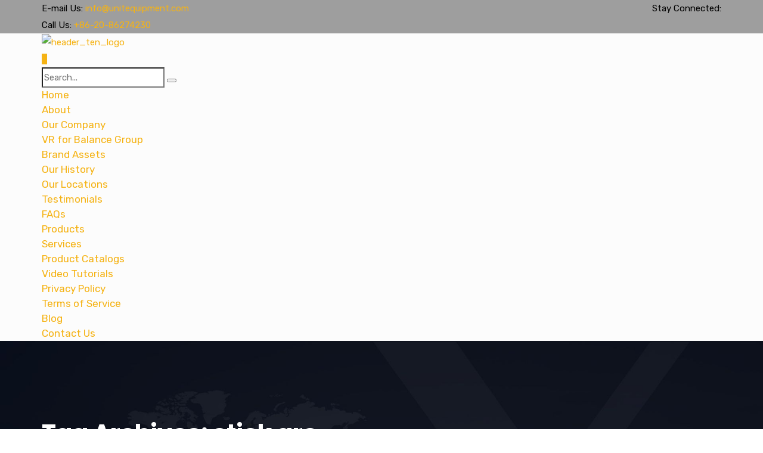

--- FILE ---
content_type: text/html; charset=UTF-8
request_url: http://www.unitequipment.com/tag/stick-arc/
body_size: 26622
content:
<!doctype html><html lang="en-US" prefix="og: https://ogp.me/ns#"><head> <meta charset="UTF-8"> <meta name="viewport" content="width=device-width, initial-scale=1"> <link rel="profile" href="http://gmpg.org/xfn/11"> <!-- Search Engine Optimization by Rank Math PRO - https://s.rankmath.com/home --><title>Stick Arc - Stick Arc Machine,portable Stick Arc Machine,portable Stick Arc Machine,stick Arc For Sale,stick Arc Machine Price,stick Arc For Home Garage,stick Arc For Garages - Automotive Equipment,Welding Equipment,Shop Equipment,Balance Group</title><meta name="description" content=",Best stick arc for Home Garage Reviews &amp; Recommendations ; A portable stick arc is a versatile solution for repairs, maintenance and restoration. stick arc at the lowest price offered from the top certified brands in the industry."/><meta name="robots" content="follow, index, max-snippet:-1, max-video-preview:-1, max-image-preview:large"/><link rel="canonical" href="https://www.unitequipment.com/tag/stick-arc/" /><meta property="og:locale" content="en_US" /><meta property="og:type" content="article" /><meta property="og:title" content="Stick Arc - Stick Arc Machine,portable Stick Arc Machine,portable Stick Arc Machine,stick Arc For Sale,stick Arc Machine Price,stick Arc For Home Garage,stick Arc For Garages - Automotive Equipment,Welding Equipment,Shop Equipment,Balance Group" /><meta property="og:description" content=",Best stick arc for Home Garage Reviews &amp; Recommendations ; A portable stick arc is a versatile solution for repairs, maintenance and restoration. stick arc at the lowest price offered from the top certified brands in the industry." /><meta property="og:url" content="https://www.unitequipment.com/tag/stick-arc/" /><meta property="og:site_name" content="Automotive Equipment,Welding Equipment,Shop Equipment,Balance Group" /><meta property="article:publisher" content="https://www.facebook.com/uniteautomotive/" /><meta property="og:image" content="https://www.unitequipment.com/wp-content/uploads/2022/06/unite-workshop-equipment.jpg" /><meta property="og:image:secure_url" content="https://www.unitequipment.com/wp-content/uploads/2022/06/unite-workshop-equipment.jpg" /><meta property="og:image:width" content="1920" /><meta property="og:image:height" content="933" /><meta property="og:image:type" content="image/jpeg" /><meta name="twitter:card" content="summary_large_image" /><meta name="twitter:title" content="Stick Arc - Stick Arc Machine,portable Stick Arc Machine,portable Stick Arc Machine,stick Arc For Sale,stick Arc Machine Price,stick Arc For Home Garage,stick Arc For Garages - Automotive Equipment,Welding Equipment,Shop Equipment,Balance Group" /><meta name="twitter:description" content=",Best stick arc for Home Garage Reviews &amp; Recommendations ; A portable stick arc is a versatile solution for repairs, maintenance and restoration. stick arc at the lowest price offered from the top certified brands in the industry." /><meta name="twitter:image" content="https://www.unitequipment.com/wp-content/uploads/2022/06/unite-workshop-equipment.jpg" /><meta name="twitter:label1" content="Posts" /><meta name="twitter:data1" content="1" /><script type="application/ld+json" class="rank-math-schema-pro">{"@context":"https://schema.org","@graph":[{"@type":"AutomotiveBusiness","@id":"https://www.unitequipment.com/#organization","name":"Unite Automotive Equipment","url":"http://www.unitequipment.com","sameAs":["https://www.facebook.com/uniteautomotive/"],"email":"kasonzones@gmail.com","logo":{"@type":"ImageObject","@id":"https://www.unitequipment.com/#logo","url":"http://wwww.bestautoequipments.com/wp-content/uploads/2022/06/unite-workshop-equipment.jpg","contentUrl":"http://wwww.bestautoequipments.com/wp-content/uploads/2022/06/unite-workshop-equipment.jpg","caption":"Unite Automotive Equipment","inLanguage":"en-US","width":"1920","height":"933"},"openingHours":["Monday,Tuesday,Wednesday,Thursday,Friday,Saturday,Sunday 09:00-17:00"],"image":{"@id":"https://www.unitequipment.com/#logo"}},{"@type":"WebSite","@id":"https://www.unitequipment.com/#website","url":"https://www.unitequipment.com","name":"Unite Automotive Equipment","publisher":{"@id":"https://www.unitequipment.com/#organization"},"inLanguage":"en-US"},{"@type":"BreadcrumbList","@id":"https://www.unitequipment.com/tag/stick-arc/#breadcrumb","itemListElement":[{"@type":"ListItem","position":"1","item":{"@id":"http://www.unitequipment.com/","name":"Home"}},{"@type":"ListItem","position":"2","item":{"@id":"https://www.unitequipment.com/tag/stick-arc/","name":"stick arc"}}]},{"@type":"CollectionPage","@id":"https://www.unitequipment.com/tag/stick-arc/#webpage","url":"https://www.unitequipment.com/tag/stick-arc/","name":"Stick Arc - Stick Arc Machine,portable Stick Arc Machine,portable Stick Arc Machine,stick Arc For Sale,stick Arc Machine Price,stick Arc For Home Garage,stick Arc For Garages - Automotive Equipment,Welding Equipment,Shop Equipment,Balance Group","isPartOf":{"@id":"https://www.unitequipment.com/#website"},"inLanguage":"en-US","breadcrumb":{"@id":"https://www.unitequipment.com/tag/stick-arc/#breadcrumb"}}]}</script><!-- /Rank Math WordPress SEO plugin --><style id='classic-theme-styles-inline-css' type='text/css'>/*! This file is auto-generated */.wp-block-button__link{color:#fff;background-color:#32373c;border-radius:9999px;box-shadow:none;text-decoration:none;padding:calc(.667em + 2px) calc(1.333em + 2px);font-size:1.125em}.wp-block-file__button{background:#32373c;color:#fff;text-decoration:none}</style><style id='global-styles-inline-css' type='text/css'>:root{--wp--preset--aspect-ratio--square: 1;--wp--preset--aspect-ratio--4-3: 4/3;--wp--preset--aspect-ratio--3-4: 3/4;--wp--preset--aspect-ratio--3-2: 3/2;--wp--preset--aspect-ratio--2-3: 2/3;--wp--preset--aspect-ratio--16-9: 16/9;--wp--preset--aspect-ratio--9-16: 9/16;--wp--preset--color--black: #000000;--wp--preset--color--cyan-bluish-gray: #abb8c3;--wp--preset--color--white: #ffffff;--wp--preset--color--pale-pink: #f78da7;--wp--preset--color--vivid-red: #cf2e2e;--wp--preset--color--luminous-vivid-orange: #ff6900;--wp--preset--color--luminous-vivid-amber: #fcb900;--wp--preset--color--light-green-cyan: #7bdcb5;--wp--preset--color--vivid-green-cyan: #00d084;--wp--preset--color--pale-cyan-blue: #8ed1fc;--wp--preset--color--vivid-cyan-blue: #0693e3;--wp--preset--color--vivid-purple: #9b51e0;--wp--preset--gradient--vivid-cyan-blue-to-vivid-purple: linear-gradient(135deg,rgba(6,147,227,1) 0%,rgb(155,81,224) 100%);--wp--preset--gradient--light-green-cyan-to-vivid-green-cyan: linear-gradient(135deg,rgb(122,220,180) 0%,rgb(0,208,130) 100%);--wp--preset--gradient--luminous-vivid-amber-to-luminous-vivid-orange: linear-gradient(135deg,rgba(252,185,0,1) 0%,rgba(255,105,0,1) 100%);--wp--preset--gradient--luminous-vivid-orange-to-vivid-red: linear-gradient(135deg,rgba(255,105,0,1) 0%,rgb(207,46,46) 100%);--wp--preset--gradient--very-light-gray-to-cyan-bluish-gray: linear-gradient(135deg,rgb(238,238,238) 0%,rgb(169,184,195) 100%);--wp--preset--gradient--cool-to-warm-spectrum: linear-gradient(135deg,rgb(74,234,220) 0%,rgb(151,120,209) 20%,rgb(207,42,186) 40%,rgb(238,44,130) 60%,rgb(251,105,98) 80%,rgb(254,248,76) 100%);--wp--preset--gradient--blush-light-purple: linear-gradient(135deg,rgb(255,206,236) 0%,rgb(152,150,240) 100%);--wp--preset--gradient--blush-bordeaux: linear-gradient(135deg,rgb(254,205,165) 0%,rgb(254,45,45) 50%,rgb(107,0,62) 100%);--wp--preset--gradient--luminous-dusk: linear-gradient(135deg,rgb(255,203,112) 0%,rgb(199,81,192) 50%,rgb(65,88,208) 100%);--wp--preset--gradient--pale-ocean: linear-gradient(135deg,rgb(255,245,203) 0%,rgb(182,227,212) 50%,rgb(51,167,181) 100%);--wp--preset--gradient--electric-grass: linear-gradient(135deg,rgb(202,248,128) 0%,rgb(113,206,126) 100%);--wp--preset--gradient--midnight: linear-gradient(135deg,rgb(2,3,129) 0%,rgb(40,116,252) 100%);--wp--preset--font-size--small: 13px;--wp--preset--font-size--medium: 20px;--wp--preset--font-size--large: 36px;--wp--preset--font-size--x-large: 42px;--wp--preset--spacing--20: 0.44rem;--wp--preset--spacing--30: 0.67rem;--wp--preset--spacing--40: 1rem;--wp--preset--spacing--50: 1.5rem;--wp--preset--spacing--60: 2.25rem;--wp--preset--spacing--70: 3.38rem;--wp--preset--spacing--80: 5.06rem;--wp--preset--shadow--natural: 6px 6px 9px rgba(0, 0, 0, 0.2);--wp--preset--shadow--deep: 12px 12px 50px rgba(0, 0, 0, 0.4);--wp--preset--shadow--sharp: 6px 6px 0px rgba(0, 0, 0, 0.2);--wp--preset--shadow--outlined: 6px 6px 0px -3px rgba(255, 255, 255, 1), 6px 6px rgba(0, 0, 0, 1);--wp--preset--shadow--crisp: 6px 6px 0px rgba(0, 0, 0, 1);}:where(.is-layout-flex){gap: 0.5em;}:where(.is-layout-grid){gap: 0.5em;}body .is-layout-flex{display: flex;}.is-layout-flex{flex-wrap: wrap;align-items: center;}.is-layout-flex > :is(*, div){margin: 0;}body .is-layout-grid{display: grid;}.is-layout-grid > :is(*, div){margin: 0;}:where(.wp-block-columns.is-layout-flex){gap: 2em;}:where(.wp-block-columns.is-layout-grid){gap: 2em;}:where(.wp-block-post-template.is-layout-flex){gap: 1.25em;}:where(.wp-block-post-template.is-layout-grid){gap: 1.25em;}.has-black-color{color: var(--wp--preset--color--black) !important;}.has-cyan-bluish-gray-color{color: var(--wp--preset--color--cyan-bluish-gray) !important;}.has-white-color{color: var(--wp--preset--color--white) !important;}.has-pale-pink-color{color: var(--wp--preset--color--pale-pink) !important;}.has-vivid-red-color{color: var(--wp--preset--color--vivid-red) !important;}.has-luminous-vivid-orange-color{color: var(--wp--preset--color--luminous-vivid-orange) !important;}.has-luminous-vivid-amber-color{color: var(--wp--preset--color--luminous-vivid-amber) !important;}.has-light-green-cyan-color{color: var(--wp--preset--color--light-green-cyan) !important;}.has-vivid-green-cyan-color{color: var(--wp--preset--color--vivid-green-cyan) !important;}.has-pale-cyan-blue-color{color: var(--wp--preset--color--pale-cyan-blue) !important;}.has-vivid-cyan-blue-color{color: var(--wp--preset--color--vivid-cyan-blue) !important;}.has-vivid-purple-color{color: var(--wp--preset--color--vivid-purple) !important;}.has-black-background-color{background-color: var(--wp--preset--color--black) !important;}.has-cyan-bluish-gray-background-color{background-color: var(--wp--preset--color--cyan-bluish-gray) !important;}.has-white-background-color{background-color: var(--wp--preset--color--white) !important;}.has-pale-pink-background-color{background-color: var(--wp--preset--color--pale-pink) !important;}.has-vivid-red-background-color{background-color: var(--wp--preset--color--vivid-red) !important;}.has-luminous-vivid-orange-background-color{background-color: var(--wp--preset--color--luminous-vivid-orange) !important;}.has-luminous-vivid-amber-background-color{background-color: var(--wp--preset--color--luminous-vivid-amber) !important;}.has-light-green-cyan-background-color{background-color: var(--wp--preset--color--light-green-cyan) !important;}.has-vivid-green-cyan-background-color{background-color: var(--wp--preset--color--vivid-green-cyan) !important;}.has-pale-cyan-blue-background-color{background-color: var(--wp--preset--color--pale-cyan-blue) !important;}.has-vivid-cyan-blue-background-color{background-color: var(--wp--preset--color--vivid-cyan-blue) !important;}.has-vivid-purple-background-color{background-color: var(--wp--preset--color--vivid-purple) !important;}.has-black-border-color{border-color: var(--wp--preset--color--black) !important;}.has-cyan-bluish-gray-border-color{border-color: var(--wp--preset--color--cyan-bluish-gray) !important;}.has-white-border-color{border-color: var(--wp--preset--color--white) !important;}.has-pale-pink-border-color{border-color: var(--wp--preset--color--pale-pink) !important;}.has-vivid-red-border-color{border-color: var(--wp--preset--color--vivid-red) !important;}.has-luminous-vivid-orange-border-color{border-color: var(--wp--preset--color--luminous-vivid-orange) !important;}.has-luminous-vivid-amber-border-color{border-color: var(--wp--preset--color--luminous-vivid-amber) !important;}.has-light-green-cyan-border-color{border-color: var(--wp--preset--color--light-green-cyan) !important;}.has-vivid-green-cyan-border-color{border-color: var(--wp--preset--color--vivid-green-cyan) !important;}.has-pale-cyan-blue-border-color{border-color: var(--wp--preset--color--pale-cyan-blue) !important;}.has-vivid-cyan-blue-border-color{border-color: var(--wp--preset--color--vivid-cyan-blue) !important;}.has-vivid-purple-border-color{border-color: var(--wp--preset--color--vivid-purple) !important;}.has-vivid-cyan-blue-to-vivid-purple-gradient-background{background: var(--wp--preset--gradient--vivid-cyan-blue-to-vivid-purple) !important;}.has-light-green-cyan-to-vivid-green-cyan-gradient-background{background: var(--wp--preset--gradient--light-green-cyan-to-vivid-green-cyan) !important;}.has-luminous-vivid-amber-to-luminous-vivid-orange-gradient-background{background: var(--wp--preset--gradient--luminous-vivid-amber-to-luminous-vivid-orange) !important;}.has-luminous-vivid-orange-to-vivid-red-gradient-background{background: var(--wp--preset--gradient--luminous-vivid-orange-to-vivid-red) !important;}.has-very-light-gray-to-cyan-bluish-gray-gradient-background{background: var(--wp--preset--gradient--very-light-gray-to-cyan-bluish-gray) !important;}.has-cool-to-warm-spectrum-gradient-background{background: var(--wp--preset--gradient--cool-to-warm-spectrum) !important;}.has-blush-light-purple-gradient-background{background: var(--wp--preset--gradient--blush-light-purple) !important;}.has-blush-bordeaux-gradient-background{background: var(--wp--preset--gradient--blush-bordeaux) !important;}.has-luminous-dusk-gradient-background{background: var(--wp--preset--gradient--luminous-dusk) !important;}.has-pale-ocean-gradient-background{background: var(--wp--preset--gradient--pale-ocean) !important;}.has-electric-grass-gradient-background{background: var(--wp--preset--gradient--electric-grass) !important;}.has-midnight-gradient-background{background: var(--wp--preset--gradient--midnight) !important;}.has-small-font-size{font-size: var(--wp--preset--font-size--small) !important;}.has-medium-font-size{font-size: var(--wp--preset--font-size--medium) !important;}.has-large-font-size{font-size: var(--wp--preset--font-size--large) !important;}.has-x-large-font-size{font-size: var(--wp--preset--font-size--x-large) !important;}:where(.wp-block-post-template.is-layout-flex){gap: 1.25em;}:where(.wp-block-post-template.is-layout-grid){gap: 1.25em;}:where(.wp-block-columns.is-layout-flex){gap: 2em;}:where(.wp-block-columns.is-layout-grid){gap: 2em;}:root :where(.wp-block-pullquote){font-size: 1.5em;line-height: 1.6;}</style><style id='extendify-gutenberg-patterns-and-templates-utilities-inline-css' type='text/css'>.ext-absolute{position:absolute!important}.ext-relative{position:relative!important}.ext-top-base{top:var(--wp--style--block-gap,1.75rem)!important}.ext-top-lg{top:var(--extendify--spacing--large,3rem)!important}.ext--top-base{top:calc(var(--wp--style--block-gap, 1.75rem)*-1)!important}.ext--top-lg{top:calc(var(--extendify--spacing--large, 3rem)*-1)!important}.ext-right-base{right:var(--wp--style--block-gap,1.75rem)!important}.ext-right-lg{right:var(--extendify--spacing--large,3rem)!important}.ext--right-base{right:calc(var(--wp--style--block-gap, 1.75rem)*-1)!important}.ext--right-lg{right:calc(var(--extendify--spacing--large, 3rem)*-1)!important}.ext-bottom-base{bottom:var(--wp--style--block-gap,1.75rem)!important}.ext-bottom-lg{bottom:var(--extendify--spacing--large,3rem)!important}.ext--bottom-base{bottom:calc(var(--wp--style--block-gap, 1.75rem)*-1)!important}.ext--bottom-lg{bottom:calc(var(--extendify--spacing--large, 3rem)*-1)!important}.ext-left-base{left:var(--wp--style--block-gap,1.75rem)!important}.ext-left-lg{left:var(--extendify--spacing--large,3rem)!important}.ext--left-base{left:calc(var(--wp--style--block-gap, 1.75rem)*-1)!important}.ext--left-lg{left:calc(var(--extendify--spacing--large, 3rem)*-1)!important}.ext-order-1{order:1!important}.ext-order-2{order:2!important}.ext-col-auto{grid-column:auto!important}.ext-col-span-1{grid-column:span 1/span 1!important}.ext-col-span-2{grid-column:span 2/span 2!important}.ext-col-span-3{grid-column:span 3/span 3!important}.ext-col-span-4{grid-column:span 4/span 4!important}.ext-col-span-5{grid-column:span 5/span 5!important}.ext-col-span-6{grid-column:span 6/span 6!important}.ext-col-span-7{grid-column:span 7/span 7!important}.ext-col-span-8{grid-column:span 8/span 8!important}.ext-col-span-9{grid-column:span 9/span 9!important}.ext-col-span-10{grid-column:span 10/span 10!important}.ext-col-span-11{grid-column:span 11/span 11!important}.ext-col-span-12{grid-column:span 12/span 12!important}.ext-col-span-full{grid-column:1/-1!important}.ext-col-start-1{grid-column-start:1!important}.ext-col-start-2{grid-column-start:2!important}.ext-col-start-3{grid-column-start:3!important}.ext-col-start-4{grid-column-start:4!important}.ext-col-start-5{grid-column-start:5!important}.ext-col-start-6{grid-column-start:6!important}.ext-col-start-7{grid-column-start:7!important}.ext-col-start-8{grid-column-start:8!important}.ext-col-start-9{grid-column-start:9!important}.ext-col-start-10{grid-column-start:10!important}.ext-col-start-11{grid-column-start:11!important}.ext-col-start-12{grid-column-start:12!important}.ext-col-start-13{grid-column-start:13!important}.ext-col-start-auto{grid-column-start:auto!important}.ext-col-end-1{grid-column-end:1!important}.ext-col-end-2{grid-column-end:2!important}.ext-col-end-3{grid-column-end:3!important}.ext-col-end-4{grid-column-end:4!important}.ext-col-end-5{grid-column-end:5!important}.ext-col-end-6{grid-column-end:6!important}.ext-col-end-7{grid-column-end:7!important}.ext-col-end-8{grid-column-end:8!important}.ext-col-end-9{grid-column-end:9!important}.ext-col-end-10{grid-column-end:10!important}.ext-col-end-11{grid-column-end:11!important}.ext-col-end-12{grid-column-end:12!important}.ext-col-end-13{grid-column-end:13!important}.ext-col-end-auto{grid-column-end:auto!important}.ext-row-auto{grid-row:auto!important}.ext-row-span-1{grid-row:span 1/span 1!important}.ext-row-span-2{grid-row:span 2/span 2!important}.ext-row-span-3{grid-row:span 3/span 3!important}.ext-row-span-4{grid-row:span 4/span 4!important}.ext-row-span-5{grid-row:span 5/span 5!important}.ext-row-span-6{grid-row:span 6/span 6!important}.ext-row-span-full{grid-row:1/-1!important}.ext-row-start-1{grid-row-start:1!important}.ext-row-start-2{grid-row-start:2!important}.ext-row-start-3{grid-row-start:3!important}.ext-row-start-4{grid-row-start:4!important}.ext-row-start-5{grid-row-start:5!important}.ext-row-start-6{grid-row-start:6!important}.ext-row-start-7{grid-row-start:7!important}.ext-row-start-auto{grid-row-start:auto!important}.ext-row-end-1{grid-row-end:1!important}.ext-row-end-2{grid-row-end:2!important}.ext-row-end-3{grid-row-end:3!important}.ext-row-end-4{grid-row-end:4!important}.ext-row-end-5{grid-row-end:5!important}.ext-row-end-6{grid-row-end:6!important}.ext-row-end-7{grid-row-end:7!important}.ext-row-end-auto{grid-row-end:auto!important}.ext-m-0:not([style*=margin]){margin:0!important}.ext-m-auto:not([style*=margin]){margin:auto!important}.ext-m-base:not([style*=margin]){margin:var(--wp--style--block-gap,1.75rem)!important}.ext-m-lg:not([style*=margin]){margin:var(--extendify--spacing--large,3rem)!important}.ext--m-base:not([style*=margin]){margin:calc(var(--wp--style--block-gap, 1.75rem)*-1)!important}.ext--m-lg:not([style*=margin]){margin:calc(var(--extendify--spacing--large, 3rem)*-1)!important}.ext-mx-0:not([style*=margin]){margin-left:0!important;margin-right:0!important}.ext-mx-auto:not([style*=margin]){margin-left:auto!important;margin-right:auto!important}.ext-mx-base:not([style*=margin]){margin-left:var(--wp--style--block-gap,1.75rem)!important;margin-right:var(--wp--style--block-gap,1.75rem)!important}.ext-mx-lg:not([style*=margin]){margin-left:var(--extendify--spacing--large,3rem)!important;margin-right:var(--extendify--spacing--large,3rem)!important}.ext--mx-base:not([style*=margin]){margin-left:calc(var(--wp--style--block-gap, 1.75rem)*-1)!important;margin-right:calc(var(--wp--style--block-gap, 1.75rem)*-1)!important}.ext--mx-lg:not([style*=margin]){margin-left:calc(var(--extendify--spacing--large, 3rem)*-1)!important;margin-right:calc(var(--extendify--spacing--large, 3rem)*-1)!important}.ext-my-0:not([style*=margin]){margin-bottom:0!important;margin-top:0!important}.ext-my-auto:not([style*=margin]){margin-bottom:auto!important;margin-top:auto!important}.ext-my-base:not([style*=margin]){margin-bottom:var(--wp--style--block-gap,1.75rem)!important;margin-top:var(--wp--style--block-gap,1.75rem)!important}.ext-my-lg:not([style*=margin]){margin-bottom:var(--extendify--spacing--large,3rem)!important;margin-top:var(--extendify--spacing--large,3rem)!important}.ext--my-base:not([style*=margin]){margin-bottom:calc(var(--wp--style--block-gap, 1.75rem)*-1)!important;margin-top:calc(var(--wp--style--block-gap, 1.75rem)*-1)!important}.ext--my-lg:not([style*=margin]){margin-bottom:calc(var(--extendify--spacing--large, 3rem)*-1)!important;margin-top:calc(var(--extendify--spacing--large, 3rem)*-1)!important}.ext-mt-0:not([style*=margin]){margin-top:0!important}.ext-mt-auto:not([style*=margin]){margin-top:auto!important}.ext-mt-base:not([style*=margin]){margin-top:var(--wp--style--block-gap,1.75rem)!important}.ext-mt-lg:not([style*=margin]){margin-top:var(--extendify--spacing--large,3rem)!important}.ext--mt-base:not([style*=margin]){margin-top:calc(var(--wp--style--block-gap, 1.75rem)*-1)!important}.ext--mt-lg:not([style*=margin]){margin-top:calc(var(--extendify--spacing--large, 3rem)*-1)!important}.ext-mr-0:not([style*=margin]){margin-right:0!important}.ext-mr-auto:not([style*=margin]){margin-right:auto!important}.ext-mr-base:not([style*=margin]){margin-right:var(--wp--style--block-gap,1.75rem)!important}.ext-mr-lg:not([style*=margin]){margin-right:var(--extendify--spacing--large,3rem)!important}.ext--mr-base:not([style*=margin]){margin-right:calc(var(--wp--style--block-gap, 1.75rem)*-1)!important}.ext--mr-lg:not([style*=margin]){margin-right:calc(var(--extendify--spacing--large, 3rem)*-1)!important}.ext-mb-0:not([style*=margin]){margin-bottom:0!important}.ext-mb-auto:not([style*=margin]){margin-bottom:auto!important}.ext-mb-base:not([style*=margin]){margin-bottom:var(--wp--style--block-gap,1.75rem)!important}.ext-mb-lg:not([style*=margin]){margin-bottom:var(--extendify--spacing--large,3rem)!important}.ext--mb-base:not([style*=margin]){margin-bottom:calc(var(--wp--style--block-gap, 1.75rem)*-1)!important}.ext--mb-lg:not([style*=margin]){margin-bottom:calc(var(--extendify--spacing--large, 3rem)*-1)!important}.ext-ml-0:not([style*=margin]){margin-left:0!important}.ext-ml-auto:not([style*=margin]){margin-left:auto!important}.ext-ml-base:not([style*=margin]){margin-left:var(--wp--style--block-gap,1.75rem)!important}.ext-ml-lg:not([style*=margin]){margin-left:var(--extendify--spacing--large,3rem)!important}.ext--ml-base:not([style*=margin]){margin-left:calc(var(--wp--style--block-gap, 1.75rem)*-1)!important}.ext--ml-lg:not([style*=margin]){margin-left:calc(var(--extendify--spacing--large, 3rem)*-1)!important}.ext-block{display:block!important}.ext-inline-block{display:inline-block!important}.ext-inline{display:inline!important}.ext-flex{display:flex!important}.ext-inline-flex{display:inline-flex!important}.ext-grid{display:grid!important}.ext-inline-grid{display:inline-grid!important}.ext-hidden{display:none!important}.ext-w-auto{width:auto!important}.ext-w-full{width:100%!important}.ext-max-w-full{max-width:100%!important}.ext-flex-1{flex:1 1 0%!important}.ext-flex-auto{flex:1 1 auto!important}.ext-flex-initial{flex:0 1 auto!important}.ext-flex-none{flex:none!important}.ext-flex-shrink-0{flex-shrink:0!important}.ext-flex-shrink{flex-shrink:1!important}.ext-flex-grow-0{flex-grow:0!important}.ext-flex-grow{flex-grow:1!important}.ext-list-none{list-style-type:none!important}.ext-grid-cols-1{grid-template-columns:repeat(1,minmax(0,1fr))!important}.ext-grid-cols-2{grid-template-columns:repeat(2,minmax(0,1fr))!important}.ext-grid-cols-3{grid-template-columns:repeat(3,minmax(0,1fr))!important}.ext-grid-cols-4{grid-template-columns:repeat(4,minmax(0,1fr))!important}.ext-grid-cols-5{grid-template-columns:repeat(5,minmax(0,1fr))!important}.ext-grid-cols-6{grid-template-columns:repeat(6,minmax(0,1fr))!important}.ext-grid-cols-7{grid-template-columns:repeat(7,minmax(0,1fr))!important}.ext-grid-cols-8{grid-template-columns:repeat(8,minmax(0,1fr))!important}.ext-grid-cols-9{grid-template-columns:repeat(9,minmax(0,1fr))!important}.ext-grid-cols-10{grid-template-columns:repeat(10,minmax(0,1fr))!important}.ext-grid-cols-11{grid-template-columns:repeat(11,minmax(0,1fr))!important}.ext-grid-cols-12{grid-template-columns:repeat(12,minmax(0,1fr))!important}.ext-grid-cols-none{grid-template-columns:none!important}.ext-grid-rows-1{grid-template-rows:repeat(1,minmax(0,1fr))!important}.ext-grid-rows-2{grid-template-rows:repeat(2,minmax(0,1fr))!important}.ext-grid-rows-3{grid-template-rows:repeat(3,minmax(0,1fr))!important}.ext-grid-rows-4{grid-template-rows:repeat(4,minmax(0,1fr))!important}.ext-grid-rows-5{grid-template-rows:repeat(5,minmax(0,1fr))!important}.ext-grid-rows-6{grid-template-rows:repeat(6,minmax(0,1fr))!important}.ext-grid-rows-none{grid-template-rows:none!important}.ext-flex-row{flex-direction:row!important}.ext-flex-row-reverse{flex-direction:row-reverse!important}.ext-flex-col{flex-direction:column!important}.ext-flex-col-reverse{flex-direction:column-reverse!important}.ext-flex-wrap{flex-wrap:wrap!important}.ext-flex-wrap-reverse{flex-wrap:wrap-reverse!important}.ext-flex-nowrap{flex-wrap:nowrap!important}.ext-items-start{align-items:flex-start!important}.ext-items-end{align-items:flex-end!important}.ext-items-center{align-items:center!important}.ext-items-baseline{align-items:baseline!important}.ext-items-stretch{align-items:stretch!important}.ext-justify-start{justify-content:flex-start!important}.ext-justify-end{justify-content:flex-end!important}.ext-justify-center{justify-content:center!important}.ext-justify-between{justify-content:space-between!important}.ext-justify-around{justify-content:space-around!important}.ext-justify-evenly{justify-content:space-evenly!important}.ext-justify-items-start{justify-items:start!important}.ext-justify-items-end{justify-items:end!important}.ext-justify-items-center{justify-items:center!important}.ext-justify-items-stretch{justify-items:stretch!important}.ext-gap-0{gap:0!important}.ext-gap-base{gap:var(--wp--style--block-gap,1.75rem)!important}.ext-gap-lg{gap:var(--extendify--spacing--large,3rem)!important}.ext-gap-x-0{-moz-column-gap:0!important;column-gap:0!important}.ext-gap-x-base{-moz-column-gap:var(--wp--style--block-gap,1.75rem)!important;column-gap:var(--wp--style--block-gap,1.75rem)!important}.ext-gap-x-lg{-moz-column-gap:var(--extendify--spacing--large,3rem)!important;column-gap:var(--extendify--spacing--large,3rem)!important}.ext-gap-y-0{row-gap:0!important}.ext-gap-y-base{row-gap:var(--wp--style--block-gap,1.75rem)!important}.ext-gap-y-lg{row-gap:var(--extendify--spacing--large,3rem)!important}.ext-justify-self-auto{justify-self:auto!important}.ext-justify-self-start{justify-self:start!important}.ext-justify-self-end{justify-self:end!important}.ext-justify-self-center{justify-self:center!important}.ext-justify-self-stretch{justify-self:stretch!important}.ext-rounded-none{border-radius:0!important}.ext-rounded-full{border-radius:9999px!important}.ext-rounded-t-none{border-top-left-radius:0!important;border-top-right-radius:0!important}.ext-rounded-t-full{border-top-left-radius:9999px!important;border-top-right-radius:9999px!important}.ext-rounded-r-none{border-bottom-right-radius:0!important;border-top-right-radius:0!important}.ext-rounded-r-full{border-bottom-right-radius:9999px!important;border-top-right-radius:9999px!important}.ext-rounded-b-none{border-bottom-left-radius:0!important;border-bottom-right-radius:0!important}.ext-rounded-b-full{border-bottom-left-radius:9999px!important;border-bottom-right-radius:9999px!important}.ext-rounded-l-none{border-bottom-left-radius:0!important;border-top-left-radius:0!important}.ext-rounded-l-full{border-bottom-left-radius:9999px!important;border-top-left-radius:9999px!important}.ext-rounded-tl-none{border-top-left-radius:0!important}.ext-rounded-tl-full{border-top-left-radius:9999px!important}.ext-rounded-tr-none{border-top-right-radius:0!important}.ext-rounded-tr-full{border-top-right-radius:9999px!important}.ext-rounded-br-none{border-bottom-right-radius:0!important}.ext-rounded-br-full{border-bottom-right-radius:9999px!important}.ext-rounded-bl-none{border-bottom-left-radius:0!important}.ext-rounded-bl-full{border-bottom-left-radius:9999px!important}.ext-border-0{border-width:0!important}.ext-border-t-0{border-top-width:0!important}.ext-border-r-0{border-right-width:0!important}.ext-border-b-0{border-bottom-width:0!important}.ext-border-l-0{border-left-width:0!important}.ext-p-0:not([style*=padding]){padding:0!important}.ext-p-base:not([style*=padding]){padding:var(--wp--style--block-gap,1.75rem)!important}.ext-p-lg:not([style*=padding]){padding:var(--extendify--spacing--large,3rem)!important}.ext-px-0:not([style*=padding]){padding-left:0!important;padding-right:0!important}.ext-px-base:not([style*=padding]){padding-left:var(--wp--style--block-gap,1.75rem)!important;padding-right:var(--wp--style--block-gap,1.75rem)!important}.ext-px-lg:not([style*=padding]){padding-left:var(--extendify--spacing--large,3rem)!important;padding-right:var(--extendify--spacing--large,3rem)!important}.ext-py-0:not([style*=padding]){padding-bottom:0!important;padding-top:0!important}.ext-py-base:not([style*=padding]){padding-bottom:var(--wp--style--block-gap,1.75rem)!important;padding-top:var(--wp--style--block-gap,1.75rem)!important}.ext-py-lg:not([style*=padding]){padding-bottom:var(--extendify--spacing--large,3rem)!important;padding-top:var(--extendify--spacing--large,3rem)!important}.ext-pt-0:not([style*=padding]){padding-top:0!important}.ext-pt-base:not([style*=padding]){padding-top:var(--wp--style--block-gap,1.75rem)!important}.ext-pt-lg:not([style*=padding]){padding-top:var(--extendify--spacing--large,3rem)!important}.ext-pr-0:not([style*=padding]){padding-right:0!important}.ext-pr-base:not([style*=padding]){padding-right:var(--wp--style--block-gap,1.75rem)!important}.ext-pr-lg:not([style*=padding]){padding-right:var(--extendify--spacing--large,3rem)!important}.ext-pb-0:not([style*=padding]){padding-bottom:0!important}.ext-pb-base:not([style*=padding]){padding-bottom:var(--wp--style--block-gap,1.75rem)!important}.ext-pb-lg:not([style*=padding]){padding-bottom:var(--extendify--spacing--large,3rem)!important}.ext-pl-0:not([style*=padding]){padding-left:0!important}.ext-pl-base:not([style*=padding]){padding-left:var(--wp--style--block-gap,1.75rem)!important}.ext-pl-lg:not([style*=padding]){padding-left:var(--extendify--spacing--large,3rem)!important}.ext-text-left{text-align:left!important}.ext-text-center{text-align:center!important}.ext-text-right{text-align:right!important}.ext-leading-none{line-height:1!important}.ext-leading-tight{line-height:1.25!important}.ext-leading-snug{line-height:1.375!important}.ext-leading-normal{line-height:1.5!important}.ext-leading-relaxed{line-height:1.625!important}.ext-leading-loose{line-height:2!important}.clip-path--rhombus img{-webkit-clip-path:polygon(15% 6%,80% 29%,84% 93%,23% 69%);clip-path:polygon(15% 6%,80% 29%,84% 93%,23% 69%)}.clip-path--diamond img{-webkit-clip-path:polygon(5% 29%,60% 2%,91% 64%,36% 89%);clip-path:polygon(5% 29%,60% 2%,91% 64%,36% 89%)}.clip-path--rhombus-alt img{-webkit-clip-path:polygon(14% 9%,85% 24%,91% 89%,19% 76%);clip-path:polygon(14% 9%,85% 24%,91% 89%,19% 76%)}.wp-block-columns[class*=fullwidth-cols]{margin-bottom:unset}.wp-block-column.editor\:pointer-events-none{margin-bottom:0!important;margin-top:0!important}.is-root-container.block-editor-block-list__layout>[data-align=full]:not(:first-of-type)>.wp-block-column.editor\:pointer-events-none,.is-root-container.block-editor-block-list__layout>[data-align=wide]>.wp-block-column.editor\:pointer-events-none{margin-top:calc(var(--wp--style--block-gap, 28px)*-1)!important}.ext .wp-block-columns .wp-block-column[style*=padding]{padding-left:0!important;padding-right:0!important}.ext .wp-block-columns+.wp-block-columns:not([class*=mt-]):not([class*=my-]):not([style*=margin]){margin-top:0!important}[class*=fullwidth-cols] .wp-block-column:first-child,[class*=fullwidth-cols] .wp-block-group:first-child{margin-top:0}[class*=fullwidth-cols] .wp-block-column:last-child,[class*=fullwidth-cols] .wp-block-group:last-child{margin-bottom:0}[class*=fullwidth-cols] .wp-block-column:first-child>*,[class*=fullwidth-cols] .wp-block-column>:first-child{margin-top:0}.ext .is-not-stacked-on-mobile .wp-block-column,[class*=fullwidth-cols] .wp-block-column>:last-child{margin-bottom:0}.wp-block-columns[class*=fullwidth-cols]:not(.is-not-stacked-on-mobile)>.wp-block-column:not(:last-child){margin-bottom:var(--wp--style--block-gap,1.75rem)}@media (min-width:782px){.wp-block-columns[class*=fullwidth-cols]:not(.is-not-stacked-on-mobile)>.wp-block-column:not(:last-child){margin-bottom:0}}.wp-block-columns[class*=fullwidth-cols].is-not-stacked-on-mobile>.wp-block-column{margin-bottom:0!important}@media (min-width:600px) and (max-width:781px){.wp-block-columns[class*=fullwidth-cols]:not(.is-not-stacked-on-mobile)>.wp-block-column:nth-child(2n){margin-left:var(--wp--style--block-gap,2em)}}@media (max-width:781px){.tablet\:fullwidth-cols.wp-block-columns:not(.is-not-stacked-on-mobile){flex-wrap:wrap}.tablet\:fullwidth-cols.wp-block-columns:not(.is-not-stacked-on-mobile)>.wp-block-column,.tablet\:fullwidth-cols.wp-block-columns:not(.is-not-stacked-on-mobile)>.wp-block-column:not([style*=margin]){margin-left:0!important}.tablet\:fullwidth-cols.wp-block-columns:not(.is-not-stacked-on-mobile)>.wp-block-column{flex-basis:100%!important}}@media (max-width:1079px){.desktop\:fullwidth-cols.wp-block-columns:not(.is-not-stacked-on-mobile){flex-wrap:wrap}.desktop\:fullwidth-cols.wp-block-columns:not(.is-not-stacked-on-mobile)>.wp-block-column,.desktop\:fullwidth-cols.wp-block-columns:not(.is-not-stacked-on-mobile)>.wp-block-column:not([style*=margin]){margin-left:0!important}.desktop\:fullwidth-cols.wp-block-columns:not(.is-not-stacked-on-mobile)>.wp-block-column{flex-basis:100%!important}.desktop\:fullwidth-cols.wp-block-columns:not(.is-not-stacked-on-mobile)>.wp-block-column:not(:last-child){margin-bottom:var(--wp--style--block-gap,1.75rem)!important}}.direction-rtl{direction:rtl}.direction-ltr{direction:ltr}.is-style-inline-list{padding-left:0!important}.is-style-inline-list li{list-style-type:none!important}@media (min-width:782px){.is-style-inline-list li{display:inline!important;margin-right:var(--wp--style--block-gap,1.75rem)!important}}@media (min-width:782px){.is-style-inline-list li:first-child{margin-left:0!important}}@media (min-width:782px){.is-style-inline-list li:last-child{margin-right:0!important}}.bring-to-front{position:relative;z-index:10}.text-stroke{-webkit-text-stroke-color:var(--wp--preset--color--background)}.text-stroke,.text-stroke--primary{-webkit-text-stroke-width:var( --wp--custom--typography--text-stroke-width,2px )}.text-stroke--primary{-webkit-text-stroke-color:var(--wp--preset--color--primary)}.text-stroke--secondary{-webkit-text-stroke-width:var( --wp--custom--typography--text-stroke-width,2px );-webkit-text-stroke-color:var(--wp--preset--color--secondary)}.editor\:no-caption .block-editor-rich-text__editable{display:none!important}.editor\:no-inserter .wp-block-column:not(.is-selected)>.block-list-appender,.editor\:no-inserter .wp-block-cover__inner-container>.block-list-appender,.editor\:no-inserter .wp-block-group__inner-container>.block-list-appender,.editor\:no-inserter>.block-list-appender{display:none}.editor\:no-resize .components-resizable-box__handle,.editor\:no-resize .components-resizable-box__handle:after,.editor\:no-resize .components-resizable-box__side-handle:before{display:none;pointer-events:none}.editor\:no-resize .components-resizable-box__container{display:block}.editor\:pointer-events-none{pointer-events:none}.is-style-angled{justify-content:flex-end}.ext .is-style-angled>[class*=_inner-container],.is-style-angled{align-items:center}.is-style-angled .wp-block-cover__image-background,.is-style-angled .wp-block-cover__video-background{-webkit-clip-path:polygon(0 0,30% 0,50% 100%,0 100%);clip-path:polygon(0 0,30% 0,50% 100%,0 100%);z-index:1}@media (min-width:782px){.is-style-angled .wp-block-cover__image-background,.is-style-angled .wp-block-cover__video-background{-webkit-clip-path:polygon(0 0,55% 0,65% 100%,0 100%);clip-path:polygon(0 0,55% 0,65% 100%,0 100%)}}.has-foreground-color{color:var(--wp--preset--color--foreground,#000)!important}.has-foreground-background-color{background-color:var(--wp--preset--color--foreground,#000)!important}.has-background-color{color:var(--wp--preset--color--background,#fff)!important}.has-background-background-color{background-color:var(--wp--preset--color--background,#fff)!important}.has-primary-color{color:var(--wp--preset--color--primary,#4b5563)!important}.has-primary-background-color{background-color:var(--wp--preset--color--primary,#4b5563)!important}.has-secondary-color{color:var(--wp--preset--color--secondary,#9ca3af)!important}.has-secondary-background-color{background-color:var(--wp--preset--color--secondary,#9ca3af)!important}.ext.has-text-color h1,.ext.has-text-color h2,.ext.has-text-color h3,.ext.has-text-color h4,.ext.has-text-color h5,.ext.has-text-color h6,.ext.has-text-color p{color:currentColor}.has-white-color{color:var(--wp--preset--color--white,#fff)!important}.has-black-color{color:var(--wp--preset--color--black,#000)!important}.has-ext-foreground-background-color{background-color:var( --wp--preset--color--foreground,var(--wp--preset--color--black,#000) )!important}.has-ext-primary-background-color{background-color:var( --wp--preset--color--primary,var(--wp--preset--color--cyan-bluish-gray,#000) )!important}.wp-block-button__link.has-black-background-color{border-color:var(--wp--preset--color--black,#000)}.wp-block-button__link.has-white-background-color{border-color:var(--wp--preset--color--white,#fff)}.has-ext-small-font-size{font-size:var(--wp--preset--font-size--ext-small)!important}.has-ext-medium-font-size{font-size:var(--wp--preset--font-size--ext-medium)!important}.has-ext-large-font-size{font-size:var(--wp--preset--font-size--ext-large)!important;line-height:1.2}.has-ext-x-large-font-size{font-size:var(--wp--preset--font-size--ext-x-large)!important;line-height:1}.has-ext-xx-large-font-size{font-size:var(--wp--preset--font-size--ext-xx-large)!important;line-height:1}.has-ext-x-large-font-size:not([style*=line-height]),.has-ext-xx-large-font-size:not([style*=line-height]){line-height:1.1}.ext .wp-block-group>*{margin-bottom:0;margin-top:0}.ext .wp-block-group>*+*{margin-bottom:0}.ext .wp-block-group>*+*,.ext h2{margin-top:var(--wp--style--block-gap,1.75rem)}.ext h2{margin-bottom:var(--wp--style--block-gap,1.75rem)}.has-ext-x-large-font-size+h3,.has-ext-x-large-font-size+p{margin-top:.5rem}.ext .wp-block-buttons>.wp-block-button.wp-block-button__width-25{min-width:12rem;width:calc(25% - var(--wp--style--block-gap, .5em)*.75)}.ext .ext-grid>[class*=_inner-container]{display:grid}.ext>[class*=_inner-container]>.ext-grid:not([class*=columns]),.ext>[class*=_inner-container]>.wp-block>.ext-grid:not([class*=columns]){display:initial!important}.ext .ext-grid-cols-1>[class*=_inner-container]{grid-template-columns:repeat(1,minmax(0,1fr))!important}.ext .ext-grid-cols-2>[class*=_inner-container]{grid-template-columns:repeat(2,minmax(0,1fr))!important}.ext .ext-grid-cols-3>[class*=_inner-container]{grid-template-columns:repeat(3,minmax(0,1fr))!important}.ext .ext-grid-cols-4>[class*=_inner-container]{grid-template-columns:repeat(4,minmax(0,1fr))!important}.ext .ext-grid-cols-5>[class*=_inner-container]{grid-template-columns:repeat(5,minmax(0,1fr))!important}.ext .ext-grid-cols-6>[class*=_inner-container]{grid-template-columns:repeat(6,minmax(0,1fr))!important}.ext .ext-grid-cols-7>[class*=_inner-container]{grid-template-columns:repeat(7,minmax(0,1fr))!important}.ext .ext-grid-cols-8>[class*=_inner-container]{grid-template-columns:repeat(8,minmax(0,1fr))!important}.ext .ext-grid-cols-9>[class*=_inner-container]{grid-template-columns:repeat(9,minmax(0,1fr))!important}.ext .ext-grid-cols-10>[class*=_inner-container]{grid-template-columns:repeat(10,minmax(0,1fr))!important}.ext .ext-grid-cols-11>[class*=_inner-container]{grid-template-columns:repeat(11,minmax(0,1fr))!important}.ext .ext-grid-cols-12>[class*=_inner-container]{grid-template-columns:repeat(12,minmax(0,1fr))!important}.ext .ext-grid-cols-13>[class*=_inner-container]{grid-template-columns:repeat(13,minmax(0,1fr))!important}.ext .ext-grid-cols-none>[class*=_inner-container]{grid-template-columns:none!important}.ext .ext-grid-rows-1>[class*=_inner-container]{grid-template-rows:repeat(1,minmax(0,1fr))!important}.ext .ext-grid-rows-2>[class*=_inner-container]{grid-template-rows:repeat(2,minmax(0,1fr))!important}.ext .ext-grid-rows-3>[class*=_inner-container]{grid-template-rows:repeat(3,minmax(0,1fr))!important}.ext .ext-grid-rows-4>[class*=_inner-container]{grid-template-rows:repeat(4,minmax(0,1fr))!important}.ext .ext-grid-rows-5>[class*=_inner-container]{grid-template-rows:repeat(5,minmax(0,1fr))!important}.ext .ext-grid-rows-6>[class*=_inner-container]{grid-template-rows:repeat(6,minmax(0,1fr))!important}.ext .ext-grid-rows-none>[class*=_inner-container]{grid-template-rows:none!important}.ext .ext-items-start>[class*=_inner-container]{align-items:flex-start!important}.ext .ext-items-end>[class*=_inner-container]{align-items:flex-end!important}.ext .ext-items-center>[class*=_inner-container]{align-items:center!important}.ext .ext-items-baseline>[class*=_inner-container]{align-items:baseline!important}.ext .ext-items-stretch>[class*=_inner-container]{align-items:stretch!important}.ext.wp-block-group>:last-child{margin-bottom:0}.ext .wp-block-group__inner-container{padding:0!important}.ext.has-background{padding-left:var(--wp--style--block-gap,1.75rem);padding-right:var(--wp--style--block-gap,1.75rem)}.ext [class*=inner-container]>.alignwide [class*=inner-container],.ext [class*=inner-container]>[data-align=wide] [class*=inner-container]{max-width:var(--responsive--alignwide-width,120rem)}.ext [class*=inner-container]>.alignwide [class*=inner-container]>*,.ext [class*=inner-container]>[data-align=wide] [class*=inner-container]>*{max-width:100%!important}.ext .wp-block-image{position:relative;text-align:center}.ext .wp-block-image img{display:inline-block;vertical-align:middle}body{--extendify--spacing--large:var( --wp--custom--spacing--large,clamp(2em,8vw,8em) );--wp--preset--font-size--ext-small:1rem;--wp--preset--font-size--ext-medium:1.125rem;--wp--preset--font-size--ext-large:clamp(1.65rem,3.5vw,2.15rem);--wp--preset--font-size--ext-x-large:clamp(3rem,6vw,4.75rem);--wp--preset--font-size--ext-xx-large:clamp(3.25rem,7.5vw,5.75rem);--wp--preset--color--black:#000;--wp--preset--color--white:#fff}.ext *{box-sizing:border-box}.block-editor-block-preview__content-iframe .ext [data-type="core/spacer"] .components-resizable-box__container{background:transparent!important}.block-editor-block-preview__content-iframe .ext [data-type="core/spacer"] .block-library-spacer__resize-container:before{display:none!important}.ext .wp-block-group__inner-container figure.wp-block-gallery.alignfull{margin-bottom:unset;margin-top:unset}.ext .alignwide{margin-left:auto!important;margin-right:auto!important}.is-root-container.block-editor-block-list__layout>[data-align=full]:not(:first-of-type)>.ext-my-0,.is-root-container.block-editor-block-list__layout>[data-align=wide]>.ext-my-0:not([style*=margin]){margin-top:calc(var(--wp--style--block-gap, 28px)*-1)!important}.block-editor-block-preview__content-iframe .preview\:min-h-50{min-height:50vw!important}.block-editor-block-preview__content-iframe .preview\:min-h-60{min-height:60vw!important}.block-editor-block-preview__content-iframe .preview\:min-h-70{min-height:70vw!important}.block-editor-block-preview__content-iframe .preview\:min-h-80{min-height:80vw!important}.block-editor-block-preview__content-iframe .preview\:min-h-100{min-height:100vw!important}.ext-mr-0.alignfull:not([style*=margin]):not([style*=margin]){margin-right:0!important}.ext-ml-0:not([style*=margin]):not([style*=margin]){margin-left:0!important}.is-root-container .wp-block[data-align=full]>.ext-mx-0:not([style*=margin]):not([style*=margin]){margin-left:calc(var(--wp--custom--spacing--outer, 0)*1)!important;margin-right:calc(var(--wp--custom--spacing--outer, 0)*1)!important;overflow:hidden;width:unset}@media (min-width:782px){.tablet\:ext-absolute{position:absolute!important}.tablet\:ext-relative{position:relative!important}.tablet\:ext-top-base{top:var(--wp--style--block-gap,1.75rem)!important}.tablet\:ext-top-lg{top:var(--extendify--spacing--large,3rem)!important}.tablet\:ext--top-base{top:calc(var(--wp--style--block-gap, 1.75rem)*-1)!important}.tablet\:ext--top-lg{top:calc(var(--extendify--spacing--large, 3rem)*-1)!important}.tablet\:ext-right-base{right:var(--wp--style--block-gap,1.75rem)!important}.tablet\:ext-right-lg{right:var(--extendify--spacing--large,3rem)!important}.tablet\:ext--right-base{right:calc(var(--wp--style--block-gap, 1.75rem)*-1)!important}.tablet\:ext--right-lg{right:calc(var(--extendify--spacing--large, 3rem)*-1)!important}.tablet\:ext-bottom-base{bottom:var(--wp--style--block-gap,1.75rem)!important}.tablet\:ext-bottom-lg{bottom:var(--extendify--spacing--large,3rem)!important}.tablet\:ext--bottom-base{bottom:calc(var(--wp--style--block-gap, 1.75rem)*-1)!important}.tablet\:ext--bottom-lg{bottom:calc(var(--extendify--spacing--large, 3rem)*-1)!important}.tablet\:ext-left-base{left:var(--wp--style--block-gap,1.75rem)!important}.tablet\:ext-left-lg{left:var(--extendify--spacing--large,3rem)!important}.tablet\:ext--left-base{left:calc(var(--wp--style--block-gap, 1.75rem)*-1)!important}.tablet\:ext--left-lg{left:calc(var(--extendify--spacing--large, 3rem)*-1)!important}.tablet\:ext-order-1{order:1!important}.tablet\:ext-order-2{order:2!important}.tablet\:ext-m-0:not([style*=margin]){margin:0!important}.tablet\:ext-m-auto:not([style*=margin]){margin:auto!important}.tablet\:ext-m-base:not([style*=margin]){margin:var(--wp--style--block-gap,1.75rem)!important}.tablet\:ext-m-lg:not([style*=margin]){margin:var(--extendify--spacing--large,3rem)!important}.tablet\:ext--m-base:not([style*=margin]){margin:calc(var(--wp--style--block-gap, 1.75rem)*-1)!important}.tablet\:ext--m-lg:not([style*=margin]){margin:calc(var(--extendify--spacing--large, 3rem)*-1)!important}.tablet\:ext-mx-0:not([style*=margin]){margin-left:0!important;margin-right:0!important}.tablet\:ext-mx-auto:not([style*=margin]){margin-left:auto!important;margin-right:auto!important}.tablet\:ext-mx-base:not([style*=margin]){margin-left:var(--wp--style--block-gap,1.75rem)!important;margin-right:var(--wp--style--block-gap,1.75rem)!important}.tablet\:ext-mx-lg:not([style*=margin]){margin-left:var(--extendify--spacing--large,3rem)!important;margin-right:var(--extendify--spacing--large,3rem)!important}.tablet\:ext--mx-base:not([style*=margin]){margin-left:calc(var(--wp--style--block-gap, 1.75rem)*-1)!important;margin-right:calc(var(--wp--style--block-gap, 1.75rem)*-1)!important}.tablet\:ext--mx-lg:not([style*=margin]){margin-left:calc(var(--extendify--spacing--large, 3rem)*-1)!important;margin-right:calc(var(--extendify--spacing--large, 3rem)*-1)!important}.tablet\:ext-my-0:not([style*=margin]){margin-bottom:0!important;margin-top:0!important}.tablet\:ext-my-auto:not([style*=margin]){margin-bottom:auto!important;margin-top:auto!important}.tablet\:ext-my-base:not([style*=margin]){margin-bottom:var(--wp--style--block-gap,1.75rem)!important;margin-top:var(--wp--style--block-gap,1.75rem)!important}.tablet\:ext-my-lg:not([style*=margin]){margin-bottom:var(--extendify--spacing--large,3rem)!important;margin-top:var(--extendify--spacing--large,3rem)!important}.tablet\:ext--my-base:not([style*=margin]){margin-bottom:calc(var(--wp--style--block-gap, 1.75rem)*-1)!important;margin-top:calc(var(--wp--style--block-gap, 1.75rem)*-1)!important}.tablet\:ext--my-lg:not([style*=margin]){margin-bottom:calc(var(--extendify--spacing--large, 3rem)*-1)!important;margin-top:calc(var(--extendify--spacing--large, 3rem)*-1)!important}.tablet\:ext-mt-0:not([style*=margin]){margin-top:0!important}.tablet\:ext-mt-auto:not([style*=margin]){margin-top:auto!important}.tablet\:ext-mt-base:not([style*=margin]){margin-top:var(--wp--style--block-gap,1.75rem)!important}.tablet\:ext-mt-lg:not([style*=margin]){margin-top:var(--extendify--spacing--large,3rem)!important}.tablet\:ext--mt-base:not([style*=margin]){margin-top:calc(var(--wp--style--block-gap, 1.75rem)*-1)!important}.tablet\:ext--mt-lg:not([style*=margin]){margin-top:calc(var(--extendify--spacing--large, 3rem)*-1)!important}.tablet\:ext-mr-0:not([style*=margin]){margin-right:0!important}.tablet\:ext-mr-auto:not([style*=margin]){margin-right:auto!important}.tablet\:ext-mr-base:not([style*=margin]){margin-right:var(--wp--style--block-gap,1.75rem)!important}.tablet\:ext-mr-lg:not([style*=margin]){margin-right:var(--extendify--spacing--large,3rem)!important}.tablet\:ext--mr-base:not([style*=margin]){margin-right:calc(var(--wp--style--block-gap, 1.75rem)*-1)!important}.tablet\:ext--mr-lg:not([style*=margin]){margin-right:calc(var(--extendify--spacing--large, 3rem)*-1)!important}.tablet\:ext-mb-0:not([style*=margin]){margin-bottom:0!important}.tablet\:ext-mb-auto:not([style*=margin]){margin-bottom:auto!important}.tablet\:ext-mb-base:not([style*=margin]){margin-bottom:var(--wp--style--block-gap,1.75rem)!important}.tablet\:ext-mb-lg:not([style*=margin]){margin-bottom:var(--extendify--spacing--large,3rem)!important}.tablet\:ext--mb-base:not([style*=margin]){margin-bottom:calc(var(--wp--style--block-gap, 1.75rem)*-1)!important}.tablet\:ext--mb-lg:not([style*=margin]){margin-bottom:calc(var(--extendify--spacing--large, 3rem)*-1)!important}.tablet\:ext-ml-0:not([style*=margin]){margin-left:0!important}.tablet\:ext-ml-auto:not([style*=margin]){margin-left:auto!important}.tablet\:ext-ml-base:not([style*=margin]){margin-left:var(--wp--style--block-gap,1.75rem)!important}.tablet\:ext-ml-lg:not([style*=margin]){margin-left:var(--extendify--spacing--large,3rem)!important}.tablet\:ext--ml-base:not([style*=margin]){margin-left:calc(var(--wp--style--block-gap, 1.75rem)*-1)!important}.tablet\:ext--ml-lg:not([style*=margin]){margin-left:calc(var(--extendify--spacing--large, 3rem)*-1)!important}.tablet\:ext-block{display:block!important}.tablet\:ext-inline-block{display:inline-block!important}.tablet\:ext-inline{display:inline!important}.tablet\:ext-flex{display:flex!important}.tablet\:ext-inline-flex{display:inline-flex!important}.tablet\:ext-grid{display:grid!important}.tablet\:ext-inline-grid{display:inline-grid!important}.tablet\:ext-hidden{display:none!important}.tablet\:ext-w-auto{width:auto!important}.tablet\:ext-w-full{width:100%!important}.tablet\:ext-max-w-full{max-width:100%!important}.tablet\:ext-flex-1{flex:1 1 0%!important}.tablet\:ext-flex-auto{flex:1 1 auto!important}.tablet\:ext-flex-initial{flex:0 1 auto!important}.tablet\:ext-flex-none{flex:none!important}.tablet\:ext-flex-shrink-0{flex-shrink:0!important}.tablet\:ext-flex-shrink{flex-shrink:1!important}.tablet\:ext-flex-grow-0{flex-grow:0!important}.tablet\:ext-flex-grow{flex-grow:1!important}.tablet\:ext-list-none{list-style-type:none!important}.tablet\:ext-grid-cols-1{grid-template-columns:repeat(1,minmax(0,1fr))!important}.tablet\:ext-grid-cols-2{grid-template-columns:repeat(2,minmax(0,1fr))!important}.tablet\:ext-grid-cols-3{grid-template-columns:repeat(3,minmax(0,1fr))!important}.tablet\:ext-grid-cols-4{grid-template-columns:repeat(4,minmax(0,1fr))!important}.tablet\:ext-grid-cols-5{grid-template-columns:repeat(5,minmax(0,1fr))!important}.tablet\:ext-grid-cols-6{grid-template-columns:repeat(6,minmax(0,1fr))!important}.tablet\:ext-grid-cols-7{grid-template-columns:repeat(7,minmax(0,1fr))!important}.tablet\:ext-grid-cols-8{grid-template-columns:repeat(8,minmax(0,1fr))!important}.tablet\:ext-grid-cols-9{grid-template-columns:repeat(9,minmax(0,1fr))!important}.tablet\:ext-grid-cols-10{grid-template-columns:repeat(10,minmax(0,1fr))!important}.tablet\:ext-grid-cols-11{grid-template-columns:repeat(11,minmax(0,1fr))!important}.tablet\:ext-grid-cols-12{grid-template-columns:repeat(12,minmax(0,1fr))!important}.tablet\:ext-grid-cols-none{grid-template-columns:none!important}.tablet\:ext-flex-row{flex-direction:row!important}.tablet\:ext-flex-row-reverse{flex-direction:row-reverse!important}.tablet\:ext-flex-col{flex-direction:column!important}.tablet\:ext-flex-col-reverse{flex-direction:column-reverse!important}.tablet\:ext-flex-wrap{flex-wrap:wrap!important}.tablet\:ext-flex-wrap-reverse{flex-wrap:wrap-reverse!important}.tablet\:ext-flex-nowrap{flex-wrap:nowrap!important}.tablet\:ext-items-start{align-items:flex-start!important}.tablet\:ext-items-end{align-items:flex-end!important}.tablet\:ext-items-center{align-items:center!important}.tablet\:ext-items-baseline{align-items:baseline!important}.tablet\:ext-items-stretch{align-items:stretch!important}.tablet\:ext-justify-start{justify-content:flex-start!important}.tablet\:ext-justify-end{justify-content:flex-end!important}.tablet\:ext-justify-center{justify-content:center!important}.tablet\:ext-justify-between{justify-content:space-between!important}.tablet\:ext-justify-around{justify-content:space-around!important}.tablet\:ext-justify-evenly{justify-content:space-evenly!important}.tablet\:ext-justify-items-start{justify-items:start!important}.tablet\:ext-justify-items-end{justify-items:end!important}.tablet\:ext-justify-items-center{justify-items:center!important}.tablet\:ext-justify-items-stretch{justify-items:stretch!important}.tablet\:ext-justify-self-auto{justify-self:auto!important}.tablet\:ext-justify-self-start{justify-self:start!important}.tablet\:ext-justify-self-end{justify-self:end!important}.tablet\:ext-justify-self-center{justify-self:center!important}.tablet\:ext-justify-self-stretch{justify-self:stretch!important}.tablet\:ext-p-0:not([style*=padding]){padding:0!important}.tablet\:ext-p-base:not([style*=padding]){padding:var(--wp--style--block-gap,1.75rem)!important}.tablet\:ext-p-lg:not([style*=padding]){padding:var(--extendify--spacing--large,3rem)!important}.tablet\:ext-px-0:not([style*=padding]){padding-left:0!important;padding-right:0!important}.tablet\:ext-px-base:not([style*=padding]){padding-left:var(--wp--style--block-gap,1.75rem)!important;padding-right:var(--wp--style--block-gap,1.75rem)!important}.tablet\:ext-px-lg:not([style*=padding]){padding-left:var(--extendify--spacing--large,3rem)!important;padding-right:var(--extendify--spacing--large,3rem)!important}.tablet\:ext-py-0:not([style*=padding]){padding-bottom:0!important;padding-top:0!important}.tablet\:ext-py-base:not([style*=padding]){padding-bottom:var(--wp--style--block-gap,1.75rem)!important;padding-top:var(--wp--style--block-gap,1.75rem)!important}.tablet\:ext-py-lg:not([style*=padding]){padding-bottom:var(--extendify--spacing--large,3rem)!important;padding-top:var(--extendify--spacing--large,3rem)!important}.tablet\:ext-pt-0:not([style*=padding]){padding-top:0!important}.tablet\:ext-pt-base:not([style*=padding]){padding-top:var(--wp--style--block-gap,1.75rem)!important}.tablet\:ext-pt-lg:not([style*=padding]){padding-top:var(--extendify--spacing--large,3rem)!important}.tablet\:ext-pr-0:not([style*=padding]){padding-right:0!important}.tablet\:ext-pr-base:not([style*=padding]){padding-right:var(--wp--style--block-gap,1.75rem)!important}.tablet\:ext-pr-lg:not([style*=padding]){padding-right:var(--extendify--spacing--large,3rem)!important}.tablet\:ext-pb-0:not([style*=padding]){padding-bottom:0!important}.tablet\:ext-pb-base:not([style*=padding]){padding-bottom:var(--wp--style--block-gap,1.75rem)!important}.tablet\:ext-pb-lg:not([style*=padding]){padding-bottom:var(--extendify--spacing--large,3rem)!important}.tablet\:ext-pl-0:not([style*=padding]){padding-left:0!important}.tablet\:ext-pl-base:not([style*=padding]){padding-left:var(--wp--style--block-gap,1.75rem)!important}.tablet\:ext-pl-lg:not([style*=padding]){padding-left:var(--extendify--spacing--large,3rem)!important}.tablet\:ext-text-left{text-align:left!important}.tablet\:ext-text-center{text-align:center!important}.tablet\:ext-text-right{text-align:right!important}}@media (min-width:1080px){.desktop\:ext-absolute{position:absolute!important}.desktop\:ext-relative{position:relative!important}.desktop\:ext-top-base{top:var(--wp--style--block-gap,1.75rem)!important}.desktop\:ext-top-lg{top:var(--extendify--spacing--large,3rem)!important}.desktop\:ext--top-base{top:calc(var(--wp--style--block-gap, 1.75rem)*-1)!important}.desktop\:ext--top-lg{top:calc(var(--extendify--spacing--large, 3rem)*-1)!important}.desktop\:ext-right-base{right:var(--wp--style--block-gap,1.75rem)!important}.desktop\:ext-right-lg{right:var(--extendify--spacing--large,3rem)!important}.desktop\:ext--right-base{right:calc(var(--wp--style--block-gap, 1.75rem)*-1)!important}.desktop\:ext--right-lg{right:calc(var(--extendify--spacing--large, 3rem)*-1)!important}.desktop\:ext-bottom-base{bottom:var(--wp--style--block-gap,1.75rem)!important}.desktop\:ext-bottom-lg{bottom:var(--extendify--spacing--large,3rem)!important}.desktop\:ext--bottom-base{bottom:calc(var(--wp--style--block-gap, 1.75rem)*-1)!important}.desktop\:ext--bottom-lg{bottom:calc(var(--extendify--spacing--large, 3rem)*-1)!important}.desktop\:ext-left-base{left:var(--wp--style--block-gap,1.75rem)!important}.desktop\:ext-left-lg{left:var(--extendify--spacing--large,3rem)!important}.desktop\:ext--left-base{left:calc(var(--wp--style--block-gap, 1.75rem)*-1)!important}.desktop\:ext--left-lg{left:calc(var(--extendify--spacing--large, 3rem)*-1)!important}.desktop\:ext-order-1{order:1!important}.desktop\:ext-order-2{order:2!important}.desktop\:ext-m-0:not([style*=margin]){margin:0!important}.desktop\:ext-m-auto:not([style*=margin]){margin:auto!important}.desktop\:ext-m-base:not([style*=margin]){margin:var(--wp--style--block-gap,1.75rem)!important}.desktop\:ext-m-lg:not([style*=margin]){margin:var(--extendify--spacing--large,3rem)!important}.desktop\:ext--m-base:not([style*=margin]){margin:calc(var(--wp--style--block-gap, 1.75rem)*-1)!important}.desktop\:ext--m-lg:not([style*=margin]){margin:calc(var(--extendify--spacing--large, 3rem)*-1)!important}.desktop\:ext-mx-0:not([style*=margin]){margin-left:0!important;margin-right:0!important}.desktop\:ext-mx-auto:not([style*=margin]){margin-left:auto!important;margin-right:auto!important}.desktop\:ext-mx-base:not([style*=margin]){margin-left:var(--wp--style--block-gap,1.75rem)!important;margin-right:var(--wp--style--block-gap,1.75rem)!important}.desktop\:ext-mx-lg:not([style*=margin]){margin-left:var(--extendify--spacing--large,3rem)!important;margin-right:var(--extendify--spacing--large,3rem)!important}.desktop\:ext--mx-base:not([style*=margin]){margin-left:calc(var(--wp--style--block-gap, 1.75rem)*-1)!important;margin-right:calc(var(--wp--style--block-gap, 1.75rem)*-1)!important}.desktop\:ext--mx-lg:not([style*=margin]){margin-left:calc(var(--extendify--spacing--large, 3rem)*-1)!important;margin-right:calc(var(--extendify--spacing--large, 3rem)*-1)!important}.desktop\:ext-my-0:not([style*=margin]){margin-bottom:0!important;margin-top:0!important}.desktop\:ext-my-auto:not([style*=margin]){margin-bottom:auto!important;margin-top:auto!important}.desktop\:ext-my-base:not([style*=margin]){margin-bottom:var(--wp--style--block-gap,1.75rem)!important;margin-top:var(--wp--style--block-gap,1.75rem)!important}.desktop\:ext-my-lg:not([style*=margin]){margin-bottom:var(--extendify--spacing--large,3rem)!important;margin-top:var(--extendify--spacing--large,3rem)!important}.desktop\:ext--my-base:not([style*=margin]){margin-bottom:calc(var(--wp--style--block-gap, 1.75rem)*-1)!important;margin-top:calc(var(--wp--style--block-gap, 1.75rem)*-1)!important}.desktop\:ext--my-lg:not([style*=margin]){margin-bottom:calc(var(--extendify--spacing--large, 3rem)*-1)!important;margin-top:calc(var(--extendify--spacing--large, 3rem)*-1)!important}.desktop\:ext-mt-0:not([style*=margin]){margin-top:0!important}.desktop\:ext-mt-auto:not([style*=margin]){margin-top:auto!important}.desktop\:ext-mt-base:not([style*=margin]){margin-top:var(--wp--style--block-gap,1.75rem)!important}.desktop\:ext-mt-lg:not([style*=margin]){margin-top:var(--extendify--spacing--large,3rem)!important}.desktop\:ext--mt-base:not([style*=margin]){margin-top:calc(var(--wp--style--block-gap, 1.75rem)*-1)!important}.desktop\:ext--mt-lg:not([style*=margin]){margin-top:calc(var(--extendify--spacing--large, 3rem)*-1)!important}.desktop\:ext-mr-0:not([style*=margin]){margin-right:0!important}.desktop\:ext-mr-auto:not([style*=margin]){margin-right:auto!important}.desktop\:ext-mr-base:not([style*=margin]){margin-right:var(--wp--style--block-gap,1.75rem)!important}.desktop\:ext-mr-lg:not([style*=margin]){margin-right:var(--extendify--spacing--large,3rem)!important}.desktop\:ext--mr-base:not([style*=margin]){margin-right:calc(var(--wp--style--block-gap, 1.75rem)*-1)!important}.desktop\:ext--mr-lg:not([style*=margin]){margin-right:calc(var(--extendify--spacing--large, 3rem)*-1)!important}.desktop\:ext-mb-0:not([style*=margin]){margin-bottom:0!important}.desktop\:ext-mb-auto:not([style*=margin]){margin-bottom:auto!important}.desktop\:ext-mb-base:not([style*=margin]){margin-bottom:var(--wp--style--block-gap,1.75rem)!important}.desktop\:ext-mb-lg:not([style*=margin]){margin-bottom:var(--extendify--spacing--large,3rem)!important}.desktop\:ext--mb-base:not([style*=margin]){margin-bottom:calc(var(--wp--style--block-gap, 1.75rem)*-1)!important}.desktop\:ext--mb-lg:not([style*=margin]){margin-bottom:calc(var(--extendify--spacing--large, 3rem)*-1)!important}.desktop\:ext-ml-0:not([style*=margin]){margin-left:0!important}.desktop\:ext-ml-auto:not([style*=margin]){margin-left:auto!important}.desktop\:ext-ml-base:not([style*=margin]){margin-left:var(--wp--style--block-gap,1.75rem)!important}.desktop\:ext-ml-lg:not([style*=margin]){margin-left:var(--extendify--spacing--large,3rem)!important}.desktop\:ext--ml-base:not([style*=margin]){margin-left:calc(var(--wp--style--block-gap, 1.75rem)*-1)!important}.desktop\:ext--ml-lg:not([style*=margin]){margin-left:calc(var(--extendify--spacing--large, 3rem)*-1)!important}.desktop\:ext-block{display:block!important}.desktop\:ext-inline-block{display:inline-block!important}.desktop\:ext-inline{display:inline!important}.desktop\:ext-flex{display:flex!important}.desktop\:ext-inline-flex{display:inline-flex!important}.desktop\:ext-grid{display:grid!important}.desktop\:ext-inline-grid{display:inline-grid!important}.desktop\:ext-hidden{display:none!important}.desktop\:ext-w-auto{width:auto!important}.desktop\:ext-w-full{width:100%!important}.desktop\:ext-max-w-full{max-width:100%!important}.desktop\:ext-flex-1{flex:1 1 0%!important}.desktop\:ext-flex-auto{flex:1 1 auto!important}.desktop\:ext-flex-initial{flex:0 1 auto!important}.desktop\:ext-flex-none{flex:none!important}.desktop\:ext-flex-shrink-0{flex-shrink:0!important}.desktop\:ext-flex-shrink{flex-shrink:1!important}.desktop\:ext-flex-grow-0{flex-grow:0!important}.desktop\:ext-flex-grow{flex-grow:1!important}.desktop\:ext-list-none{list-style-type:none!important}.desktop\:ext-grid-cols-1{grid-template-columns:repeat(1,minmax(0,1fr))!important}.desktop\:ext-grid-cols-2{grid-template-columns:repeat(2,minmax(0,1fr))!important}.desktop\:ext-grid-cols-3{grid-template-columns:repeat(3,minmax(0,1fr))!important}.desktop\:ext-grid-cols-4{grid-template-columns:repeat(4,minmax(0,1fr))!important}.desktop\:ext-grid-cols-5{grid-template-columns:repeat(5,minmax(0,1fr))!important}.desktop\:ext-grid-cols-6{grid-template-columns:repeat(6,minmax(0,1fr))!important}.desktop\:ext-grid-cols-7{grid-template-columns:repeat(7,minmax(0,1fr))!important}.desktop\:ext-grid-cols-8{grid-template-columns:repeat(8,minmax(0,1fr))!important}.desktop\:ext-grid-cols-9{grid-template-columns:repeat(9,minmax(0,1fr))!important}.desktop\:ext-grid-cols-10{grid-template-columns:repeat(10,minmax(0,1fr))!important}.desktop\:ext-grid-cols-11{grid-template-columns:repeat(11,minmax(0,1fr))!important}.desktop\:ext-grid-cols-12{grid-template-columns:repeat(12,minmax(0,1fr))!important}.desktop\:ext-grid-cols-none{grid-template-columns:none!important}.desktop\:ext-flex-row{flex-direction:row!important}.desktop\:ext-flex-row-reverse{flex-direction:row-reverse!important}.desktop\:ext-flex-col{flex-direction:column!important}.desktop\:ext-flex-col-reverse{flex-direction:column-reverse!important}.desktop\:ext-flex-wrap{flex-wrap:wrap!important}.desktop\:ext-flex-wrap-reverse{flex-wrap:wrap-reverse!important}.desktop\:ext-flex-nowrap{flex-wrap:nowrap!important}.desktop\:ext-items-start{align-items:flex-start!important}.desktop\:ext-items-end{align-items:flex-end!important}.desktop\:ext-items-center{align-items:center!important}.desktop\:ext-items-baseline{align-items:baseline!important}.desktop\:ext-items-stretch{align-items:stretch!important}.desktop\:ext-justify-start{justify-content:flex-start!important}.desktop\:ext-justify-end{justify-content:flex-end!important}.desktop\:ext-justify-center{justify-content:center!important}.desktop\:ext-justify-between{justify-content:space-between!important}.desktop\:ext-justify-around{justify-content:space-around!important}.desktop\:ext-justify-evenly{justify-content:space-evenly!important}.desktop\:ext-justify-items-start{justify-items:start!important}.desktop\:ext-justify-items-end{justify-items:end!important}.desktop\:ext-justify-items-center{justify-items:center!important}.desktop\:ext-justify-items-stretch{justify-items:stretch!important}.desktop\:ext-justify-self-auto{justify-self:auto!important}.desktop\:ext-justify-self-start{justify-self:start!important}.desktop\:ext-justify-self-end{justify-self:end!important}.desktop\:ext-justify-self-center{justify-self:center!important}.desktop\:ext-justify-self-stretch{justify-self:stretch!important}.desktop\:ext-p-0:not([style*=padding]){padding:0!important}.desktop\:ext-p-base:not([style*=padding]){padding:var(--wp--style--block-gap,1.75rem)!important}.desktop\:ext-p-lg:not([style*=padding]){padding:var(--extendify--spacing--large,3rem)!important}.desktop\:ext-px-0:not([style*=padding]){padding-left:0!important;padding-right:0!important}.desktop\:ext-px-base:not([style*=padding]){padding-left:var(--wp--style--block-gap,1.75rem)!important;padding-right:var(--wp--style--block-gap,1.75rem)!important}.desktop\:ext-px-lg:not([style*=padding]){padding-left:var(--extendify--spacing--large,3rem)!important;padding-right:var(--extendify--spacing--large,3rem)!important}.desktop\:ext-py-0:not([style*=padding]){padding-bottom:0!important;padding-top:0!important}.desktop\:ext-py-base:not([style*=padding]){padding-bottom:var(--wp--style--block-gap,1.75rem)!important;padding-top:var(--wp--style--block-gap,1.75rem)!important}.desktop\:ext-py-lg:not([style*=padding]){padding-bottom:var(--extendify--spacing--large,3rem)!important;padding-top:var(--extendify--spacing--large,3rem)!important}.desktop\:ext-pt-0:not([style*=padding]){padding-top:0!important}.desktop\:ext-pt-base:not([style*=padding]){padding-top:var(--wp--style--block-gap,1.75rem)!important}.desktop\:ext-pt-lg:not([style*=padding]){padding-top:var(--extendify--spacing--large,3rem)!important}.desktop\:ext-pr-0:not([style*=padding]){padding-right:0!important}.desktop\:ext-pr-base:not([style*=padding]){padding-right:var(--wp--style--block-gap,1.75rem)!important}.desktop\:ext-pr-lg:not([style*=padding]){padding-right:var(--extendify--spacing--large,3rem)!important}.desktop\:ext-pb-0:not([style*=padding]){padding-bottom:0!important}.desktop\:ext-pb-base:not([style*=padding]){padding-bottom:var(--wp--style--block-gap,1.75rem)!important}.desktop\:ext-pb-lg:not([style*=padding]){padding-bottom:var(--extendify--spacing--large,3rem)!important}.desktop\:ext-pl-0:not([style*=padding]){padding-left:0!important}.desktop\:ext-pl-base:not([style*=padding]){padding-left:var(--wp--style--block-gap,1.75rem)!important}.desktop\:ext-pl-lg:not([style*=padding]){padding-left:var(--extendify--spacing--large,3rem)!important}.desktop\:ext-text-left{text-align:left!important}.desktop\:ext-text-center{text-align:center!important}.desktop\:ext-text-right{text-align:right!important}}</style><link rel='stylesheet' id='chaty-front-css-css' href='http://www.unitequipment.com/wp-content/plugins/chaty/css/chaty-front.min.css?ver=3.3.11681097042' type='text/css' media='all' /><link rel='stylesheet' id='contact-form-7-css' href='http://www.unitequipment.com/wp-content/plugins/contact-form-7/includes/css/styles.css?ver=5.6' type='text/css' media='all' /><link rel='stylesheet' id='rt-megamenu-front-end-style-css' href='http://www.unitequipment.com/wp-content/plugins/radiantthemes-mega-menu/assets/css/rt-megamenu.css?ver=6.7' type='text/css' media='all' /><link rel='stylesheet' id='woocommerce-layout-css' href='http://www.unitequipment.com/wp-content/plugins/woocommerce/assets/css/woocommerce-layout.css?ver=6.5.1' type='text/css' media='all' /><link rel='stylesheet' id='woocommerce-smallscreen-css' href='http://www.unitequipment.com/wp-content/plugins/woocommerce/assets/css/woocommerce-smallscreen.css?ver=6.5.1' type='text/css' media='only screen and (max-width: 768px)' /><link rel='stylesheet' id='woocommerce-general-css' href='http://www.unitequipment.com/wp-content/plugins/woocommerce/assets/css/woocommerce.css?ver=6.5.1' type='text/css' media='all' /><style id='woocommerce-inline-inline-css' type='text/css'>.woocommerce form .form-row .required { visibility: visible; }</style><link rel='stylesheet' id='bootstrap-css' href='http://www.unitequipment.com/wp-content/themes/brixel/css/bootstrap.min.css' type='text/css' media='all' /><link rel='stylesheet' id='font-awesome-css' href='http://www.unitequipment.com/wp-content/themes/brixel/css/font-awesome.min.css' type='text/css' media='all' /><link rel='stylesheet' id='elusive-icons-css' href='http://www.unitequipment.com/wp-content/themes/brixel/css/elusive-icons.min.css' type='text/css' media='all' /><link rel='stylesheet' id='animate-css' href='http://www.unitequipment.com/wp-content/themes/brixel/css/animate.min.css' type='text/css' media='all' /><link rel='stylesheet' id='js_composer_front-css' href='http://www.unitequipment.com/wp-content/plugins/js_composer/assets/css/js_composer.min.css?ver=6.9.0' type='text/css' media='all' /><link rel='stylesheet' id='radiantthemes-custom-css' href='http://www.unitequipment.com/wp-content/themes/brixel/css/radiantthemes-custom.css' type='text/css' media='all' /><link rel='stylesheet' id='radiantthemes-responsive-css' href='http://www.unitequipment.com/wp-content/themes/brixel/css/radiantthemes-responsive.css' type='text/css' media='all' /><link rel='stylesheet' id='radiantthemes-header-style-ten-css' href='http://www.unitequipment.com/wp-content/themes/brixel/css/radiantthemes-header-style-ten.css' type='text/css' media='all' /><link rel='stylesheet' id='radiantthemes-footer-style-ten-css' href='http://www.unitequipment.com/wp-content/themes/brixel/css/radiantthemes-footer-style-ten.css' type='text/css' media='all' /><link rel='stylesheet' id='radiantthemes-style-css' href='http://www.unitequipment.com/wp-content/themes/brixel/style.css?ver=6.7' type='text/css' media='all' /><style id='radiantthemes-style-inline-css' type='text/css'>a,a:hover,a:focus,.sidr-close,.widget-area > .widget.widget_rss ul li .rss-date:before,.widget-area > .widget.widget_archive ul li a:hover,.widget-area > .widget.widget_categories ul li a:hover,.widget-area > .widget.widget_meta ul li a:hover,.widget-area > .widget.widget_pages ul li a:hover,.widget-area > .widget.widget_nav_menu ul li a:hover,.widget-area > .widget.widget_bizcorp_business_contact_box_widget ul.contact li:before,.post.style-one .post-meta > span i,.post.style-two .entry-main .post-meta > span i,.post.style-three .entry-main .post-meta > span i,.post.style-default .entry-main .entry-meta > .holder > .data .meta > span i,.post.single-post .entry-header .entry-meta > .holder > .data .meta > span i,body.rt-coming-soon.coming-soon-style-two .comingsoon_main .comingsoon-counter > .time,.default-page ul:not(.contact) > li:before,.comment-content ul:not(.contact) > li:before,.rt-shop-box > .holder > .data .price{ color: #f5b315 ;}.nicescroll-cursors,.preloader,body > .scrollup,.pagination > *.current,.woocommerce nav.woocommerce-pagination ul li span.current,.woocommerce div.product form.cart .button,.woocommerce div.product form.cart .button:hover,.woocommerce #respond input#submit,.woocommerce #respond input#submit:hover,.woocommerce input.button[name="apply_coupon"],.woocommerce button.button[name="update_cart"],.woocommerce button.button[name="update_cart"]:disabled,.woocommerce button.button[name="update_cart"]:hover,.woocommerce input.button:disabled:hover,.woocommerce input.button:disabled[disabled]:hover,.woocommerce-cart .wc-proceed-to-checkout a.checkout-button,.woocommerce-cart .wc-proceed-to-checkout a.checkout-button:hover,.woocommerce form .form-row input.button,.woocommerce form .form-row input.button:hover,.woocommerce form.checkout_coupon .form-row .button,.woocommerce #payment #place_order,.widget-area > .widget .tagcloud > [class*='tag-link-']:hover,.widget-area > .widget.widget_price_filter .ui-slider .ui-slider-range,.widget-area > .widget.widget_price_filter .ui-slider .ui-slider-handle,.post.style-default .entry-main .post-read-more .btn,.page.style-default .entry-main .post-read-more .btn,.product.style-default .entry-main .post-read-more .btn,.radiantthemes-search-form .form-row button[type=submit],.rt-button.element-one > .rt-button-main,.nav > [class*='menu-'] > ul.menu > li:before,.rt-megamenu-widget ul.menu > li:before,.footer_main_item ul.social li a:hover,.footer_main_item .widget-title:before,.post.style-two .entry-main .post-read-more .btn,.post.style-three .entry-main .post-read-more .btn,.comments-area .comment-form > p button[type=submit],.comments-area .comment-form > p button[type=reset],.error_main .btn:before,.maintenance_main .maintenance-progress > .maintenance-progress-bar,.maintenance_main .maintenance-progress > .maintenance-progress-bar > .maintenance-progress-percentage > span,.default-page blockquote,.comment-content blockquote,.rt-shop-box > .holder > .onsale,.shop_single > .product > .woocommerce-tabs > ul.tabs > li > a:before{ background-color: #f5b315 ;}.edit-link,.rt-shop-box > .holder > .pic > .action-buttons > .button,.rt-shop-box > .holder > .pic > .action-buttons > .added_to_cart{ background-color: rgba(245,179,21,1) ;}.footer_main_item ul.social li a:hover,.pagination > *.current,.woocommerce nav.woocommerce-pagination ul li span.current,.widget-area > .widget .search-form input[type=search]:focus,.widget-area > .widget select:focus,.comments-area .comment-form > p input[type=text]:focus,.comments-area .comment-form > p input[type=email]:focus,.comments-area .comment-form > p input[type=tel]:focus,.comments-area .comment-form > p input[type=url]:focus,.comments-area .comment-form > p input[type=password]:focus,.comments-area .comment-form > p input[type=date]:focus,.comments-area .comment-form > p input[type=time]:focus,.comments-area .comment-form > p select:focus,.comments-area .comment-form > p textarea:focus,.rt-shop-box.style-two > .holder > .pic > .data,.woocommerce #review_form #respond textarea:focus,.woocommerce form .form-row input.input-text:focus,.woocommerce form .form-row textarea:focus{ border-color: #f5b315 ;}.maintenance_main .maintenance-progress > .maintenance-progress-bar > .maintenance-progress-percentage > span:before{ border-top-color: #f5b315 ;}.radiant-contact-form.element-two .form-row .wpcf7-form-control-wrap:before{ border-bottom-color: #f5b315 ;}.wraper_header.style-default .wraper_header_main{ background-color: #f5b315 ;}.wraper_header.style-one .is-sticky .wraper_header_main { background-color: #ffffff !important ;}.wraper_header.style-two .is-sticky .wraper_header_main { background-color: #ffffff !important ;}.wraper_header.style-three .is-sticky .wraper_header_main { background-color: #ffffff !important ;}.wraper_header.style-four .is-sticky .wraper_header_main { background-color: !important ;}.wraper_header.style-five .is-sticky .wraper_header_main { background-color: !important ;}.wraper_header.style-six .is-sticky .wraper_header_main { background-color: #ffffff !important ;}.wraper_header.style-seven .is-sticky .wraper_header_main { background-color: #ffffff !important ;}.wraper_header.style-eight .is-sticky .wraper_header_main { background-color: #ffffff !important ;}.wraper_header.style-nine .is-sticky .wraper_header_main { background-color: #ffffff !important ;}.wraper_header.style-ten .is-sticky .wraper_header_main { background-color: #ffffff !important ;}.wraper_header.style-one .nav > [class*="menu-"] > ul.menu > li:hover > a, .wraper_header.style-one .nav > [class*="menu-"] > ul.menu > li.current-menu-item > a, .wraper_header.style-one .nav > [class*="menu-"] > ul.menu > li.current-menu-parent > a, .wraper_header.style-one .nav > [class*="menu-"] > ul.menu > li.current-menu-ancestor > a{ color: #f5b315 ;}.wraper_header.style-two .nav > [class*="menu-"] > ul.menu > li:hover > a, .wraper_header.style-two .nav > [class*="menu-"] > ul.menu > li.current-menu-item > a, .wraper_header.style-two .nav > [class*="menu-"] > ul.menu > li.current-menu-parent > a, .wraper_header.style-two .nav > [class*="menu-"] > ul.menu > li.current-menu-ancestor > a{ color: #f5b315 ;}.wraper_header.style-three .wraper_header_main{ background-color: #f5b315 ;}.wraper_header.style-three .nav > [class*="menu-"] > ul.menu > li:hover > a, .wraper_header.style-three .nav > [class*="menu-"] > ul.menu > li.current-menu-item > a, .wraper_header.style-three .nav > [class*="menu-"] > ul.menu > li.current-menu-parent > a, .wraper_header.style-three .nav > [class*="menu-"] > ul.menu > li.current-menu-ancestor > a{ color: #f5b315 ;}.hamburger_menu.header-style-five{ background-color: #f5b315 ;}.wraper_flyout_menu.header-style-six{ background-color: rgba(245,179,21,1) ;}.wraper_header.style-nine .wraper_header_top{ background-color: #f5b315 ;}.wraper_header.style-nine .nav > [class*="menu-"] > ul.menu > li:hover > a, .wraper_header.style-nine .nav > [class*="menu-"] > ul.menu > li.current-menu-item > a, .wraper_header.style-nine .nav > [class*="menu-"] > ul.menu > li.current-menu-parent > a, .wraper_header.style-nine .nav > [class*="menu-"] > ul.menu > li.current-menu-ancestor > a{ color: #f5b315 ;}.header_top_item ul.contact li i,.header_main_action ul > li.floating-searchbar > i.fa-times,.header_main_action ul > li.flyout-searchbar-toggle > i.fa-times,.rt-megamenu-widget .rt-megamenu-widget-title{ color: #f5b315 ;}.nav > [class*='menu-'] > ul.menu > li > a:before,.header_main_action ul > li.header-cart-bar > .header-cart-bar-icon .cart-count{ background-color: #f5b315 ;}.radiantthemes-button > .radiantthemes-button-main, .radiant-contact-form .form-row input[type=submit], .radiant-contact-form .form-row input[type=button], .radiant-contact-form .form-row button[type=submit], .post.style-two .post-read-more .btn, .post.style-three .entry-main .post-read-more .btn, .woocommerce #respond input#submit, .woocommerce form .form-row input.button, .woocommerce .return-to-shop .button, .widget-area > .widget.widget_price_filter .button, .rt-fancy-text-box.element-one > .holder > .more > a, .rt-fancy-text-box.element-two > .holder > .more > a, .rt-fancy-text-box.element-three > .holder > .more > a, .rt-fancy-text-box.element-four > .holder > .more > a, .team.element-six .team-item > .holder .data .btn, .rt-portfolio-box.element-one .rt-portfolio-box-item > .holder > .title .btn, .rt-portfolio-box.element-one .rt-portfolio-box-item > .holder > .data .btn, .rt-portfolio-box.element-two .rt-portfolio-box-item > .holder > .pic > .title .btn, .rt-portfolio-box.element-two .rt-portfolio-box-item > .holder > .pic > .data .btn, .rt-portfolio-box.element-four .rt-portfolio-box-item > .holder > .pic > .data .btn{ background-color: #f5b315 ;}.rt-dropcaps.element-one > .holder > .rt-dropcap-letter,.rt-dropcaps.element-two > .holder > .rt-dropcap-letter{ background-color: #f5b315 ; border-color: #f5b315 ;}.rt-blockquote.element-one > blockquote > i.fa{ color: #f5b315 ;}.rt-accordion.element-two .rt-accordion-item > .rt-accordion-item-title > .rt-accordion-item-title-icon > .holder i,.rt-accordion.element-six .rt-accordion-item > .rt-accordion-item-title > .rt-accordion-item-title-icon .symbol:before{ color: #f5b315 ;}.rt-pricing-table.element-one.spotlight > .holder,.rt-pricing-table.element-two > .holder > .more .btn,.rt-pricing-table.element-four > .holder > .more .btn{ border-color: #f5b315 ;}.rt-pricing-table.element-one > .holder > .heading .title,.rt-pricing-table.element-one.spotlight > .holder > .heading .title,.rt-pricing-table.element-one > .holder > .pricing .price,.rt-pricing-table.element-one.spotlight > .holder > .pricing .price,.rt-pricing-table.element-two > .holder > .heading .title,.rt-pricing-table.element-two > .holder > .list ul li:before,.rt-pricing-table.element-two > .holder > .more .btn,.rt-pricing-table.element-three.spotlight > .holder > .data .btn-hover,.rt-pricing-table.element-four > .holder > .pricing .price,.rt-pricing-table.element-four > .holder > .more .btn{ color: #f5b315 ;}.rt-pricing-table.element-one > .holder > .more .btn,.rt-pricing-table.element-one.spotlight > .holder > .more .btn,.rt-pricing-table.element-two.spotlight > .holder > .more .btn,.rt-pricing-table.element-three.spotlight > .holder,.rt-pricing-table.element-four.spotlight > .holder > .pricing .period,.rt-pricing-table.element-four.spotlight > .holder > .more .btn,.rt-pricing-table.element-five > .holder > .data .btn{ background-color: #f5b315 ;}</style><link rel='stylesheet' id='radiantthemes-button-element-one-css' href='http://www.unitequipment.com/wp-content/plugins/radiantthemes-addons/button/css/radiantthemes-button-element-one.css?ver=6.7' type='text/css' media='all' /><style id='radiantthemes-button-element-one-inline-css' type='text/css'>.team.element-six .team-item > .holder .data .btn, .radiantthemes-button > .radiantthemes-button-main, .rt-fancy-text-box > .holder > .more .btn, .rt-call-to-action-wraper .rt-call-to-action-item .btn:hover, .radiant-contact-form .form-row input[type=submit] { border-radius:30px 30px 30px 30px ; }</style><link rel="preload" as="style" href="https://fonts.googleapis.com/css?family=Rubik:300,400,500,600,700,800,900,300italic,400italic,500italic,600italic,700italic,800italic,900italic%7CPoppins:100,200,300,400,500,600,700,800,900,100italic,200italic,300italic,400italic,500italic,600italic,700italic,800italic,900italic&#038;display=swap&#038;ver=1744115585" /><link rel="stylesheet" href="https://fonts.googleapis.com/css?family=Rubik:300,400,500,600,700,800,900,300italic,400italic,500italic,600italic,700italic,800italic,900italic%7CPoppins:100,200,300,400,500,600,700,800,900,100italic,200italic,300italic,400italic,500italic,600italic,700italic,800italic,900italic&#038;display=swap&#038;ver=1744115585" media="print" onload="this.media='all'"><noscript><link rel="stylesheet" href="https://fonts.googleapis.com/css?family=Rubik:300,400,500,600,700,800,900,300italic,400italic,500italic,600italic,700italic,800italic,900italic%7CPoppins:100,200,300,400,500,600,700,800,900,100italic,200italic,300italic,400italic,500italic,600italic,700italic,800italic,900italic&#038;display=swap&#038;ver=1744115585" /></noscript><script type="text/javascript" src="http://www.unitequipment.com/wp-includes/js/jquery/jquery.min.js?ver=3.7.1" id="jquery-core-js"></script><script type="text/javascript" src="http://www.unitequipment.com/wp-includes/js/jquery/jquery-migrate.min.js?ver=3.4.1" id="jquery-migrate-js"></script><script type="text/javascript" src="http://www.unitequipment.com/wp-content/plugins/woocommerce/assets/js/jquery-blockui/jquery.blockUI.min.js?ver=2.7.0-wc.6.5.1" id="jquery-blockui-js"></script><script type="text/javascript" id="wc-add-to-cart-js-extra">/* <![CDATA[ */var wc_add_to_cart_params = {"ajax_url":"\/wp-admin\/admin-ajax.php","wc_ajax_url":"\/?wc-ajax=%%endpoint%%","i18n_view_cart":"View cart","cart_url":"https:\/\/www.unitequipment.com\/cart\/","is_cart":"","cart_redirect_after_add":"no"};/* ]]> */</script><script type="text/javascript" src="http://www.unitequipment.com/wp-content/plugins/woocommerce/assets/js/frontend/add-to-cart.min.js?ver=6.5.1" id="wc-add-to-cart-js"></script><script type="text/javascript" src="http://www.unitequipment.com/wp-content/plugins/js_composer/assets/js/vendors/woocommerce-add-to-cart.js?ver=6.9.0" id="vc_woocommerce-add-to-cart-js-js"></script><script type="text/javascript" src="http://www.unitequipment.com/wp-content/themes/brixel/js/retina.min.js?ver=1" id="retina-js"></script><meta name="generator" content="Redux 4.3.14" /> <link rel="icon" href="https://www.unitequipment.com/wp-content/uploads/2022/06/uniteico.png" sizes="32x32" /> <link rel="icon" href="https://www.unitequipment.com/wp-content/uploads/2022/06/uniteico.png" sizes="192x192"> <link rel="apple-touch-icon-precomposed" href="https://www.unitequipment.com/wp-content/uploads/2022/06/uniteico.png" /> <meta name="msapplication-TileImage" content="https://www.unitequipment.com/wp-content/uploads/2022/06/uniteico.png" /> <noscript><style>.woocommerce-product-gallery{ opacity: 1 !important; }</style></noscript> <meta name="generator" content="Powered by WPBakery Page Builder - drag and drop page builder for WordPress."/><script type="text/javascript" id="google_gtagjs" src="https://www.googletagmanager.com/gtag/js?id=G-7YTJY1M515" async="async"></script><script type="text/javascript" id="google_gtagjs-inline">/* <![CDATA[ */window.dataLayer = window.dataLayer || [];function gtag(){dataLayer.push(arguments);}gtag('js', new Date());gtag('config', 'G-7YTJY1M515', {} );/* ]]> */</script><meta name="generator" content="Powered by Slider Revolution 6.5.24 - responsive, Mobile-Friendly Slider Plugin for WordPress with comfortable drag and drop interface." /><script>function setREVStartSize(e){ //window.requestAnimationFrame(function() { window.RSIW = window.RSIW===undefined ? window.innerWidth : window.RSIW; window.RSIH = window.RSIH===undefined ? window.innerHeight : window.RSIH; try { var pw = document.getElementById(e.c).parentNode.offsetWidth, newh; pw = pw===0 || isNaN(pw) || (e.l=="fullwidth" || e.layout=="fullwidth") ? window.RSIW : pw; e.tabw = e.tabw===undefined ? 0 : parseInt(e.tabw); e.thumbw = e.thumbw===undefined ? 0 : parseInt(e.thumbw); e.tabh = e.tabh===undefined ? 0 : parseInt(e.tabh); e.thumbh = e.thumbh===undefined ? 0 : parseInt(e.thumbh); e.tabhide = e.tabhide===undefined ? 0 : parseInt(e.tabhide); e.thumbhide = e.thumbhide===undefined ? 0 : parseInt(e.thumbhide); e.mh = e.mh===undefined || e.mh=="" || e.mh==="auto" ? 0 : parseInt(e.mh,0); if(e.layout==="fullscreen" || e.l==="fullscreen") newh = Math.max(e.mh,window.RSIH); else{ e.gw = Array.isArray(e.gw) ? e.gw : [e.gw]; for (var i in e.rl) if (e.gw[i]===undefined || e.gw[i]===0) e.gw[i] = e.gw[i-1]; e.gh = e.el===undefined || e.el==="" || (Array.isArray(e.el) && e.el.length==0)? e.gh : e.el; e.gh = Array.isArray(e.gh) ? e.gh : [e.gh]; for (var i in e.rl) if (e.gh[i]===undefined || e.gh[i]===0) e.gh[i] = e.gh[i-1]; var nl = new Array(e.rl.length), ix = 0, sl; e.tabw = e.tabhide>=pw ? 0 : e.tabw; e.thumbw = e.thumbhide>=pw ? 0 : e.thumbw; e.tabh = e.tabhide>=pw ? 0 : e.tabh; e.thumbh = e.thumbhide>=pw ? 0 : e.thumbh; for (var i in e.rl) nl[i] = e.rl[i]<window.RSIW ? 0 : e.rl[i]; sl = nl[0]; for (var i in nl) if (sl>nl[i] && nl[i]>0) { sl = nl[i]; ix=i;} var m = pw>(e.gw[ix]+e.tabw+e.thumbw) ? 1 : (pw-(e.tabw+e.thumbw)) / (e.gw[ix]); newh = (e.gh[ix] * m) + (e.tabh + e.thumbh); } var el = document.getElementById(e.c); if (el!==null && el) el.style.height = newh+"px"; el = document.getElementById(e.c+"_wrapper"); if (el!==null && el) { el.style.height = newh+"px"; el.style.display = "block"; } } catch(e){ console.log("Failure at Presize of Slider:" + e) } //}); };</script><style id="brixel_theme_option-dynamic-css" title="dynamic-css" class="redux-options-output">body{background-color:#ffffff;background-repeat:no-repeat;background-attachment:inherit;background-size:cover;}body{font-family:Rubik;line-height:28px;font-weight:400;font-style:normal;color:#010101;font-size:15px;font-display:swap;}h1{font-family:Poppins;line-height:46px;letter-spacing:-1px;font-weight:700;font-style:normal;color:#010101;font-size:40px;font-display:swap;}h2{font-family:Poppins;line-height:35px;letter-spacing:-1px;font-weight:700;font-style:normal;color:#010101;font-size:26px;font-display:swap;}h3{font-family:Poppins;line-height:35px;font-weight:700;font-style:normal;color:#010101;font-size:23px;font-display:swap;}h4{font-family:Poppins;line-height:35px;font-weight:700;font-style:normal;color:#010101;font-size:22px;font-display:swap;}h5{font-family:Poppins;line-height:30px;font-weight:700;font-style:normal;color:#010101;font-size:20px;font-display:swap;}h6{font-family:Poppins;line-height:22px;font-weight:700;font-style:normal;color:#010101;font-size:14px;font-display:swap;}.wraper_header.style-default .wraper_header_main{background-color:#ffbc13;}.wraper_header.style-one .wraper_header_top{background-color:#20242a;}.wraper_header.style-one .wraper_header_main{background-color:#ffffff;}.wraper_header.style-one .nav{font-family:Poppins;text-transform:uppercase;line-height:25px;font-weight:700;font-style:normal;color:#414348;font-size:14px;font-display:swap;}.wraper_header.style-one .nav > [class*="menu-"] > ul.menu > li:hover > a, .wraper_header.style-one .nav > [class*="menu-"] > ul.menu > li.current-menu-item > a, .wraper_header.style-one .nav > [class*="menu-"] > ul.menu > li.current-menu-parent > a, .wraper_header.style-one .nav > [class*="menu-"] > ul.menu > li.current-menu-ancestor > a{color:#FFBC13;}.wraper_header.style-two .wraper_header_main{background-color:rgba(8,17,35,0.5);}.wraper_header.style-two .wraper_header_main{border-bottom-color:rgba(0,0,0,0.01);}.wraper_header.style-two .nav{font-family:Poppins;text-transform:uppercase;line-height:25px;font-weight:500;font-style:normal;color:#ffffff;font-size:14px;font-display:swap;}.wraper_header.style-two .nav > [class*="menu-"] > ul.menu > li:hover > a, .wraper_header.style-two .nav > [class*="menu-"] > ul.menu > li.current-menu-item > a, .wraper_header.style-two .nav > [class*="menu-"] > ul.menu > li.current-menu-parent > a, .wraper_header.style-two .nav > [class*="menu-"] > ul.menu > li.current-menu-ancestor > a{color:#FFBC13;}.wraper_header.style-three .wraper_header_main{background-color:#ffbc13;}.wraper_header.style-three .nav{font-family:Poppins;text-transform:uppercase;line-height:25px;font-weight:500;font-style:normal;color:#414348;font-size:14px;font-display:swap;}.wraper_header.style-three .nav > [class*="menu-"] > ul.menu > li:hover > a, .wraper_header.style-three .nav > [class*="menu-"] > ul.menu > li.current-menu-item > a, .wraper_header.style-three .nav > [class*="menu-"] > ul.menu > li.current-menu-parent > a, .wraper_header.style-three .nav > [class*="menu-"] > ul.menu > li.current-menu-ancestor > a{color:#FFBC13;}.wraper_header.style-four .wraper_header_main{background-color:#f8f8f8;}.wraper_header.style-five .wraper_header_main{background-color:rgba(0,0,0,0.01);}.hamburger_menu.header-style-five{background-color:#fec107;}.hamburger_menu.header-style-five > .nav{font-family:Poppins;line-height:40px;font-weight:700;font-style:normal;color:#ffffff;font-size:32px;font-display:swap;}.hamburger_menu.header-style-five > .nav > [class*="menu-"] > ul.menu > li:hover > a, .hamburger_menu.header-style-five > .nav > [class*="menu-"] > ul.menu > li.current-menu-item > a, .hamburger_menu.header-style-five > .nav > [class*="menu-"] > ul.menu > li.current-menu-parent > a, .hamburger_menu.header-style-five > .nav > [class*="menu-"] > ul.menu > li > ul > li:hover > a, .hamburger_menu.header-style-five > .nav > [class*="menu-"] > ul.menu > li > ul > li.current-menu-item > a, .hamburger_menu.header-style-five > .nav > [class*="menu-"] > ul.menu > li > ul > li.current-menu-parent > a, .hamburger_menu.header-style-five > .nav > [class*="menu-"] > ul.menu > li > ul > li > ul > li:hover > a, .hamburger_menu.header-style-five > .nav > [class*="menu-"] > ul.menu > li > ul > li > ul > li.current-menu-item > a, .hamburger_menu.header-style-five > .nav > [class*="menu-"] > ul.menu > li > ul > li > ul > li.current-menu-parent > a{color:#010101;}.wraper_header.style-six .wraper_header_main{background-color:rgba(0,0,0,0.01);}.wraper_flyout_menu.header-style-six{background-color:rgba(255,188,19,0.85);}.wraper_header.style-seven .wraper_header_main{background-color:rgba(0,0,0,0.3);}.wraper_header.style-seven .wraper_header_main{border-bottom-color:rgba(0,0,0,0.01);}.wraper_header.style-seven .nav{font-family:Poppins;text-transform:uppercase;line-height:25px;font-weight:600;font-style:normal;color:#ffffff;font-size:14px;font-display:swap;}.wraper_header.style-seven .nav > [class*="menu-"] > ul.menu > li:hover > a, .wraper_header.style-seven .nav > [class*="menu-"] > ul.menu > li.current-menu-item > a, .wraper_header.style-seven .nav > [class*="menu-"] > ul.menu > li.current-menu-parent > a, .wraper_header.style-seven .nav > [class*="menu-"] > ul.menu > li.current-menu-ancestor > a{color:#08276E;}.wraper_header.style-eight .wraper_header_main{background-color:rgba(0,0,0,0.3);}.wraper_header.style-eight .wraper_header_main{border-bottom-color:rgba(0,0,0,0.01);}.wraper_header.style-eight .nav{font-family:Poppins;text-transform:uppercase;line-height:25px;font-weight:600;font-style:normal;color:#ffffff;font-size:14px;font-display:swap;}.wraper_header.style-eight .nav > [class*="menu-"] > ul.menu > li:hover > a, .wraper_header.style-eight .nav > [class*="menu-"] > ul.menu > li.current-menu-item > a, .wraper_header.style-eight .nav > [class*="menu-"] > ul.menu > li.current-menu-parent > a, .wraper_header.style-eight .nav > [class*="menu-"] > ul.menu > li.current-menu-ancestor > a{color:#FFFFFF;}.wraper_header.style-nine{-moz-box-shadow: 0 0 27px 0 rgba(5,6,6,0.22);-webkit-box-shadow: 0 0 27px 0 rgba(5,6,6,0.22);-ms-box-shadow: 0 0 27px 0 rgba(5,6,6,0.22);-o-box-shadow: 0 0 27px 0 rgba(5,6,6,0.22);box-shadow: 0 0 27px 0 rgba(5,6,6,0.22);}.wraper_header.style-nine .wraper_header_top{background-color:#f5b315;}.wraper_header.style-nine .wraper_header_main{background-color:#ffffff;}.wraper_header.style-nine .nav{font-family:Rubik;text-transform:uppercase;line-height:25px;font-weight:400;font-style:normal;color:#010101;font-size:13px;font-display:swap;}.wraper_header.style-nine .nav > [class*="menu-"] > ul.menu > li:hover > a, .wraper_header.style-nine .nav > [class*="menu-"] > ul.menu > li.current-menu-item > a, .wraper_header.style-nine .nav > [class*="menu-"] > ul.menu > li.current-menu-parent > a, .wraper_header.style-nine .nav > [class*="menu-"] > ul.menu > li.current-menu-ancestor > a{color:#F5B315;}.wraper_header.style-ten .wraper_header_top{background-color:rgba(14,13,13,0.4);}.wraper_header.style-ten .wraper_header_main{background-color:rgba(0,0,0,0.01);}.wraper_header.style-ten .nav{font-family:Rubik;line-height:25px;font-weight:400;font-style:normal;color:#ffffff;font-size:17px;font-display:swap;}.wraper_header.style-ten .nav > [class*="menu-"] > ul.menu > li:hover > a, .wraper_header.style-ten .nav > [class*="menu-"] > ul.menu > li.current-menu-item > a, .wraper_header.style-ten .nav > [class*="menu-"] > ul.menu > li.current-menu-parent > a, .wraper_header.style-ten .nav > [class*="menu-"] > ul.menu > li.current-menu-ancestor > a{color:#FFFFFF;}.wraper_inner_banner{background-repeat:no-repeat;background-image:url('http://www.unitequipment.com/wp-content/uploads/2022/06/bkg_footer.jpg');background-size:cover;}.wraper_inner_banner_main{border-bottom-color:rgba(0,0,0,0.01);}.wraper_inner_banner_main > .container{padding-top:130px;padding-bottom:4px;}.inner_banner_main .title{font-family:Poppins;line-height:50px;font-weight:700;font-style:normal;color:#ffffff;font-size:40px;font-display:swap;}.inner_banner_main .subtitle{line-height:26px;color:#ffffff;font-size:18px;font-display:swap;}.inner_banner_breadcrumb #crumbs{font-family:Poppins;line-height:25px;letter-spacing:1undefinedundefinedundefined;font-weight:400;font-style:normal;color:#ffffff;font-size:13px;font-display:swap;}.wraper_inner_banner_breadcrumb > .container{padding-top:0px;padding-bottom:40px;}.wraper_footer.style-one{background-color:#161616;}.wraper_footer.style-one .wraper_footer_main{background-color:rgba(0,23,77,0.01);}.wraper_footer.style-one .wraper_footer_main{border-bottom-color:rgba(255,255,255,0.01);}.wraper_footer.style-one .wraper_footer_copyright{background-color:rgba(0,23,77,0.01);}.wraper_footer.style-two{background-color:#161616;}.wraper_footer.style-two .wraper_footer_main{background-color:rgba(0,23,77,0.01);}.wraper_footer.style-two .wraper_footer_main{border-bottom-color:rgba(255,255,255,0.01);}.wraper_footer.style-two .wraper_footer_copyright{background-color:rgba(0,23,77,0.01);}.wraper_footer.style-three{background-color:#161616;}.wraper_footer.style-three .wraper_footer_main{background-color:rgba(0,23,77,0.01);}.wraper_footer.style-three .wraper_footer_main{border-bottom-color:rgba(255,255,255,0.01);}.wraper_footer.style-three .wraper_footer_copyright{background-color:rgba(0,23,77,0.01);}.wraper_footer.style-four{background-color:#161616;}.wraper_footer.style-four .wraper_footer_navigation{background-color:rgba(0,23,77,0.01);}.wraper_footer.style-four .wraper_footer_main{background-color:rgba(0,23,77,0.01);}.wraper_footer.style-four .wraper_footer_main{border-bottom-color:rgba(255,255,255,0.01);}.wraper_footer.style-four .wraper_footer_copyright{background-color:rgba(0,23,77,0.01);}.wraper_footer.style-five{background-color:#161616;}.wraper_footer.style-five .wraper_footer_navigation{background-color:rgba(0,23,77,0.01);}.wraper_footer.style-five .wraper_footer_main{background-color:rgba(0,23,77,0.01);}.wraper_footer.style-five .wraper_footer_main{border-bottom-color:rgba(255,255,255,0.01);}.wraper_footer.style-five .wraper_footer_copyright{background-color:rgba(0,23,77,0.01);}.wraper_footer.style-six{background-color:#161616;}.wraper_footer.style-six .wraper_footer_main{background-color:rgba(0,23,77,0.01);}.wraper_footer.style-six .wraper_footer_main{border-bottom-color:rgba(255,255,255,0.01);}.wraper_footer.style-six .wraper_footer_copyright{background-color:rgba(0,23,77,0.01);}.wraper_footer.style-seven{background-color:#161616;}.wraper_footer.style-seven .wraper_footer_main{background-color:rgba(0,23,77,0.01);}.wraper_footer.style-seven .wraper_footer_main{border-bottom-color:rgba(255,255,255,0.01);}.wraper_footer.style-seven .wraper_footer_copyright{background-color:rgba(0,23,77,0.01);}.wraper_footer.style-eight{background-color:#161616;}.wraper_footer.style-eight .wraper_footer_main{background-color:rgba(0,23,77,0.01);}.wraper_footer.style-eight .wraper_footer_main{border-bottom-color:rgba(255,255,255,0.01);}.wraper_footer.style-eight .wraper_footer_copyright{background-color:rgba(0,23,77,0.01);}.wraper_footer.style-nine{background-color:#161616;}.wraper_footer.style-nine .wraper_footer_navigation{background-color:rgba(0,23,77,0.01);}.wraper_footer.style-nine .wraper_footer_main{background-color:rgba(0,23,77,0.01);}.wraper_footer.style-nine .wraper_footer_main{border-bottom-color:rgba(255,255,255,0.01);}.wraper_footer.style-nine .wraper_footer_copyright{background-color:rgba(0,23,77,0.01);}.wraper_footer.style-ten{background-color:#16171b;background-repeat:no-repeat;background-position:right top;background-image:url('http://www.unitequipment.com/wp-content/uploads/2022/06/bkg_footer.jpg');background-size:cover;}.wraper_footer.style-ten .wraper_footer_main{border-bottom-color:#3d4755;}.wraper_footer.style-ten .wraper_footer_copyright{background-color:rgba(0,23,77,0.01);}.radiantthemes-button > .radiantthemes-button-main, .radiant-contact-form .form-row input[type=submit], .radiant-contact-form .form-row input[type=button], .radiant-contact-form .form-row button[type=submit], .post.style-two .post-read-more .btn, .post.style-three .entry-main .post-read-more .btn, .woocommerce #respond input#submit, .woocommerce .return-to-shop .button, .woocommerce form .form-row input.button, .widget-area > .widget.widget_price_filter .button, .rt-fancy-text-box.element-one > .holder > .more > a, .rt-fancy-text-box.element-two > .holder > .more > a, .rt-fancy-text-box.element-three > .holder > .more > a, .rt-fancy-text-box.element-four > .holder > .more > a, .team.element-six .team-item > .holder .data .btn, .rt-portfolio-box.element-one .rt-portfolio-box-item > .holder > .title .btn, .rt-portfolio-box.element-one .rt-portfolio-box-item > .holder > .data .btn, .rt-portfolio-box.element-two .rt-portfolio-box-item > .holder > .pic > .title .btn, .rt-portfolio-box.element-two .rt-portfolio-box-item > .holder > .pic > .data .btn, .rt-portfolio-box.element-four .rt-portfolio-box-item > .holder > .pic > .data .btn{padding-top:14px;padding-right:35px;padding-bottom:14px;padding-left:35px;}.radiantthemes-button > .radiantthemes-button-main, .radiant-contact-form .form-row input[type=submit], .radiant-contact-form .form-row input[type=button], .radiant-contact-form .form-row button[type=submit], .post.style-two .post-read-more .btn, .post.style-three .entry-main .post-read-more .btn, .woocommerce #respond input#submit, .woocommerce form .form-row input.button, .woocommerce .return-to-shop .button, .widget-area > .widget.widget_price_filter .button, .rt-fancy-text-box.element-one > .holder > .more > a, .rt-fancy-text-box.element-two > .holder > .more > a, .rt-fancy-text-box.element-three > .holder > .more > a, .rt-fancy-text-box.element-four > .holder > .more > a, .team.element-six .team-item > .holder .data .btn, .rt-portfolio-box.element-one .rt-portfolio-box-item > .holder > .title .btn, .rt-portfolio-box.element-one .rt-portfolio-box-item > .holder > .data .btn, .rt-portfolio-box.element-two .rt-portfolio-box-item > .holder > .pic > .title .btn, .rt-portfolio-box.element-two .rt-portfolio-box-item > .holder > .pic > .data .btn, .rt-portfolio-box.element-four .rt-portfolio-box-item > .holder > .pic > .data .btn{background-color:#f5b315;}.radiantthemes-button[class*="hover-style-"] .radiantthemes-button-main > .overlay, .radiant-contact-form .form-row input[type=submit]:hover, .radiant-contact-form .form-row input[type=button]:hover, .radiant-contact-form .form-row button[type=submit]:hover, .post.style-two .post-read-more .btn:hover, .post.style-three .entry-main .post-read-more .btn:hover, .woocommerce #respond input#submit, .woocommerce .return-to-shop .button:hover, .woocommerce form .form-row input.button:hover, .widget-area > .widget.widget_price_filter .button:hover, .rt-fancy-text-box.element-one > .holder > .more > a:hover, .rt-fancy-text-box.element-two > .holder > .more > a:hover, .rt-fancy-text-box.element-three > .holder > .more > a:hover, .rt-fancy-text-box.element-four > .holder > .more > a:hover, .team.element-six .team-item > .holder .data .btn:hover, .rt-portfolio-box.element-one .rt-portfolio-box-item > .holder > .title .btn:hover, .rt-portfolio-box.element-one .rt-portfolio-box-item > .holder > .data .btn:hover, .rt-portfolio-box.element-two .rt-portfolio-box-item > .holder > .pic > .title .btn:hover, .rt-portfolio-box.element-two .rt-portfolio-box-item > .holder > .pic > .data .btn:hover, .rt-portfolio-box.element-four .rt-portfolio-box-item > .holder > .pic > .data .btn:hover{background-color:#010101;}.radiantthemes-button > .radiantthemes-button-main, .radiant-contact-form .form-row input[type=submit], .radiant-contact-form .form-row input[type=button], .radiant-contact-form .form-row button[type=submit], .post.style-two .post-read-more .btn, .post.style-three .entry-main .post-read-more .btn, .woocommerce #respond input#submit, .woocommerce .return-to-shop .button, .woocommerce form .form-row input.button, .widget-area > .widget.widget_price_filter .button, .rt-fancy-text-box.element-one > .holder > .more > a, .rt-fancy-text-box.element-two > .holder > .more > a, .rt-fancy-text-box.element-three > .holder > .more > a, .rt-fancy-text-box.element-four > .holder > .more > a, .team.element-six .team-item > .holder .data .btn, .rt-portfolio-box.element-one .rt-portfolio-box-item > .holder > .title .btn, .rt-portfolio-box.element-one .rt-portfolio-box-item > .holder > .data .btn, .rt-portfolio-box.element-two .rt-portfolio-box-item > .holder > .pic > .title .btn, .rt-portfolio-box.element-two .rt-portfolio-box-item > .holder > .pic > .data .btn, .rt-portfolio-box.element-four .rt-portfolio-box-item > .holder > .pic > .data .btn{border-top:0px solid #ffffff;border-bottom:0px solid #ffffff;border-left:0px solid #ffffff;border-right:0px solid #ffffff;}.radiantthemes-button > .radiantthemes-button-main:hover, .radiant-contact-form .form-row input[type=submit]:hover, .radiant-contact-form .form-row input[type=button]:hover, .radiant-contact-form .form-row button[type=submit]:hover, .post.style-two .post-read-more .btn:hover, .post.style-three .entry-main .post-read-more .btn:hover, .woocommerce #respond input#submit, .woocommerce .return-to-shop .button:hover, .woocommerce form .form-row input.button:hover, .widget-area > .widget.widget_price_filter .button:hover, .rt-fancy-text-box.element-one > .holder > .more > a:hover, .rt-fancy-text-box.element-two > .holder > .more > a:hover, .rt-fancy-text-box.element-three > .holder > .more > a:hover, .rt-fancy-text-box.element-four > .holder > .more > a:hover, .team.element-six .team-item > .holder .data .btn:hover, .rt-portfolio-box.element-one .rt-portfolio-box-item > .holder > .title .btn:hover, .rt-portfolio-box.element-one .rt-portfolio-box-item > .holder > .data .btn:hover, .rt-portfolio-box.element-two .rt-portfolio-box-item > .holder > .pic > .title .btn:hover, .rt-portfolio-box.element-two .rt-portfolio-box-item > .holder > .pic > .data .btn:hover, .rt-portfolio-box.element-four .rt-portfolio-box-item > .holder > .pic > .data .btn:hover{border-top:0px solid #ffffff;border-bottom:0px solid #ffffff;border-left:0px solid #ffffff;border-right:0px solid #ffffff;}.radiantthemes-button > .radiantthemes-button-main, .radiant-contact-form .form-row input[type=submit], .radiant-contact-form .form-row input[type=button], .radiant-contact-form .form-row button[type=submit], .post.style-two .post-read-more .btn, .post.style-three .entry-main .post-read-more .btn, .woocommerce #respond input#submit, .woocommerce .return-to-shop .button, .woocommerce form .form-row input.button, .widget-area > .widget.widget_price_filter .button, .rt-fancy-text-box.element-one > .holder > .more > a, .rt-fancy-text-box.element-two > .holder > .more > a, .rt-fancy-text-box.element-three > .holder > .more > a, .rt-fancy-text-box.element-four > .holder > .more > a, .team.element-six .team-item > .holder .data .btn, .rt-portfolio-box.element-one .rt-portfolio-box-item > .holder > .title .btn, .rt-portfolio-box.element-one .rt-portfolio-box-item > .holder > .data .btn, .rt-portfolio-box.element-two .rt-portfolio-box-item > .holder > .pic > .title .btn, .rt-portfolio-box.element-two .rt-portfolio-box-item > .holder > .pic > .data .btn, .rt-portfolio-box.element-four .rt-portfolio-box-item > .holder > .pic > .data .btn{-moz-box-shadow: 0 0 0 0 rgba(0,0,0,0.01);-webkit-box-shadow: 0 0 0 0 rgba(0,0,0,0.01);-ms-box-shadow: 0 0 0 0 rgba(0,0,0,0.01);-o-box-shadow: 0 0 0 0 rgba(0,0,0,0.01);box-shadow: 0 0 0 0 rgba(0,0,0,0.01);}.radiantthemes-button > .radiantthemes-button-main, .radiant-contact-form .form-row input[type=submit], .radiant-contact-form .form-row input[type=button], .radiant-contact-form .form-row button[type=submit], .post.style-two .post-read-more .btn, .post.style-three .entry-main .post-read-more .btn, .woocommerce #respond input#submit, .woocommerce .return-to-shop .button, .woocommerce form .form-row input.button, .widget-area > .widget.widget_price_filter .button, .rt-fancy-text-box.element-one > .holder > .more > a, .rt-fancy-text-box.element-two > .holder > .more > a, .rt-fancy-text-box.element-three > .holder > .more > a, .rt-fancy-text-box.element-four > .holder > .more > a, .team.element-six .team-item > .holder .data .btn, .rt-portfolio-box.element-one .rt-portfolio-box-item > .holder > .title .btn, .rt-portfolio-box.element-one .rt-portfolio-box-item > .holder > .data .btn, .rt-portfolio-box.element-two .rt-portfolio-box-item > .holder > .pic > .title .btn, .rt-portfolio-box.element-two .rt-portfolio-box-item > .holder > .pic > .data .btn, .rt-portfolio-box.element-four .rt-portfolio-box-item > .holder > .pic > .data .btn{font-family:Rubik;text-transform:uppercase;line-height:25px;letter-spacing:1px;font-weight:500;font-style:normal;color:#010101;font-size:14px;font-display:swap;}.radiantthemes-button > .radiantthemes-button-main:hover, .radiant-contact-form .form-row input[type=submit]:hover, .radiant-contact-form .form-row input[type=button]:hover, .radiant-contact-form .form-row button[type=submit]:hover, .post.style-two .post-read-more .btn:hover, .post.style-three .entry-main .post-read-more .btn:hover, .woocommerce #respond input#submit, .woocommerce .return-to-shop .button:hover, .woocommerce form .form-row input.button:hover, .widget-area > .widget.widget_price_filter .button:hover, .rt-fancy-text-box.element-one > .holder > .more > a:hover, .rt-fancy-text-box.element-two > .holder > .more > a:hover, .rt-fancy-text-box.element-three > .holder > .more > a:hover, .rt-fancy-text-box.element-four > .holder > .more > a:hover, .team.element-six .team-item > .holder .data .btn:hover, .rt-portfolio-box.element-one .rt-portfolio-box-item > .holder > .title .btn:hover, .rt-portfolio-box.element-one .rt-portfolio-box-item > .holder > .data .btn:hover, .rt-portfolio-box.element-two .rt-portfolio-box-item > .holder > .pic > .title .btn:hover, .rt-portfolio-box.element-two .rt-portfolio-box-item > .holder > .pic > .data .btn:hover, .rt-portfolio-box.element-four .rt-portfolio-box-item > .holder > .pic > .data .btn:hover{color:#ffffff;}.radiantthemes-button > .radiantthemes-button-main i{color:#010101;}.radiantthemes-button > .radiantthemes-button-main:hover i{color:#ffffff;}.radiant-contact-form .form-row input[type=text], .radiant-contact-form .form-row input[type=email], .radiant-contact-form .form-row input[type=url], .radiant-contact-form .form-row input[type=tel], .radiant-contact-form .form-row input[type=number], .radiant-contact-form .form-row input[type=password], .radiant-contact-form .form-row input[type=date], .radiant-contact-form .form-row input[type=time], .radiant-contact-form .form-row select{height:45px;}.radiant-contact-form .form-row textarea{height:100px;}.radiant-contact-form .form-row input[type=text]:focus, .radiant-contact-form .form-row input[type=email]:focus, .radiant-contact-form .form-row input[type=url]:focus, .radiant-contact-form .form-row input[type=tel]:focus, .radiant-contact-form .form-row input[type=number]:focus, .radiant-contact-form .form-row input[type=password]:focus, .radiant-contact-form .form-row input[type=date]:focus, .radiant-contact-form .form-row input[type=time]:focus, .radiant-contact-form .form-row select:focus, .radiant-contact-form .form-row textarea:focus{padding-top:0px;padding-right:0px;padding-bottom:0px;padding-left:0px;}.radiant-contact-form .form-row input[type=text], .radiant-contact-form .form-row input[type=email], .radiant-contact-form .form-row input[type=url], .radiant-contact-form .form-row input[type=tel], .radiant-contact-form .form-row input[type=number], .radiant-contact-form .form-row input[type=password], .radiant-contact-form .form-row input[type=date], .radiant-contact-form .form-row input[type=time], .radiant-contact-form .form-row select, .radiant-contact-form .form-row textarea{-moz-box-shadow: rgb(255,255,255);-webkit-box-shadow: rgb(255,255,255);-ms-box-shadow: rgb(255,255,255);-o-box-shadow: rgb(255,255,255);box-shadow: rgb(255,255,255);}.wraper_error_main > .container{padding-top:210px;padding-bottom:120px;}.wraper_error_main{background-color:#0f161e;background-repeat:no-repeat;background-attachment:inherit;background-size:cover;}</style><noscript><style> .wpb_animate_when_almost_visible { opacity: 1; }</style></noscript> <!-- Global site tag (gtag.js) - Google Analytics --><!-- Google Tag Manager --><script>(function(w,d,s,l,i){w[l]=w[l]||[];w[l].push({'gtm.start':new Date().getTime(),event:'gtm.js'});var f=d.getElementsByTagName(s)[0],j=d.createElement(s),dl=l!='dataLayer'?'&l='+l:'';j.async=true;j.src='https://www.googletagmanager.com/gtm.js?id='+i+dl;f.parentNode.insertBefore(j,f);})(window,document,'script','dataLayer','GTM-59LR32T');</script><!-- End Google Tag Manager --><!-- Global site tag (gtag.js) - Google Analytics --><script async src="https://www.googletagmanager.com/gtag/js?id=G-7B0NSR85N5"></script><script> window.dataLayer = window.dataLayer || []; function gtag(){dataLayer.push(arguments);} gtag('js', new Date()); gtag('config', 'G-7B0NSR85N5');</script><!-- Global site tag (gtag.js) - Google Analytics --><script async src="https://www.googletagmanager.com/gtag/js?id=UA-132984441-1"></script><script> window.dataLayer = window.dataLayer || []; function gtag(){dataLayer.push(arguments);} gtag('js', new Date()); gtag('config', 'UA-132984441-1');</script> </head><body infinity-scroll class="archive tag tag-stick-arc tag-341 theme-brixel woocommerce-no-js hfeed wpb-js-composer js-comp-ver-6.9.0 vc_responsive" data-nicescroll-cursorcolor="#ffbc13" data-nicescroll-cursorwidth="7px"> <!-- overlay --> <div class="overlay"></div> <!-- overlay --> <!-- scrollup --> <div class="scrollup left"> <i class="fa fa-angle-up"></i> </div> <!-- scrollup --> <!-- wraper_header --><header class="wraper_header style-ten"> <!-- wraper_header_top --> <div class="wraper_header_top"> <div class="container"> <!-- row --> <div class="row header_top"> <div class="col-lg-6 col-md-6 col-sm-6 col-xs-12 visible-lg visible-md visible-sm hidden-xs text-left"> <!-- header_top_item --> <div class="header_top_item"> <!-- contact --> <ul class="contact"> <li><i class="fa fa-envelope-o"></i> E-mail Us: <a href="mailto:info@unitequipment.com">info@unitequipment.com</a></li> <li><i class="fa fa-phone"></i> Call Us: <a href="tel:+86-20-86274230">+86-20-86274230</a></li> </ul> <!-- contact --> </div> <!-- header_top_item --> </div> <div class="col-lg-6 col-md-6 col-sm-6 col-xs-12 text-right"> <!-- header_top_item --> <div class="header_top_item"> <!-- header-data-social --> <div class="header-data-social hidden-xs"> <p>Stay Connected:</p> <!-- social --> <ul class="social"> <li class="facebook"><a href="https://www.facebook.com/uniteautomotive/" target=&quot;_blank&quot;><i class="fa fa-facebook"></i></a></li> <li class="twitter"><a href="https://twitter.com/uniteautomotive" target=&quot;_blank&quot;><i class="fa fa-twitter"></i></a></li> <li class="youtube"><a href="https://www.youtube.com/channel/UCyzj01Fgt3D3F3Qe3F3CM1Q" target=&quot;_blank&quot;><i class="fa fa-youtube-play"></i></a></li> <li class="pinterest"><a href="https://www.pinterest.com/uniteautomotive/" target=&quot;_blank&quot;><i class="fa fa-pinterest-p"></i></a></li> </ul> <!-- social --> </div> <!-- header-data-social --> </div> <!-- header_top_item --> </div> </div> <!-- row --> </div> </div> <!-- wraper_header_top --> <!-- wraper_header_main --> <div class="wraper_header_main"> <div class="container"> <!-- header_main --> <div class="header_main"> <!-- brand-logo --> <div class="brand-logo radiantthemes-retina"> <a href="https://www.unitequipment.com/"><img src="https://www.unitequipment.com/wp-content/uploads/2022/06/unite-logo-footer.png" alt="header_ten_logo"></a> </div> <!-- brand-logo --> <!-- responsive-nav --> <div class="responsive-nav hidden-lg hidden-md hidden-sm visible-xs" data-responsive-nav-displace="true"> <i class="fa fa-bars"></i> </div> <!-- responsive-nav --> <!-- header_main_action --> <div class="header_main_action visible-lg visible-md visible-sm hidden-xs"> <ul> <li class="header-cart-bar"> <a class="header-cart-bar-icon" href="https://www.unitequipment.com/cart/"> <i class="fa fa-shopping-cart"></i> <span class="cart-count">0</span> </a> </li> <li class="floating-searchbar"> <i class="fa fa-search"></i> <i class="fa fa-times"></i> <!-- floating-search-bar --> <div class="floating-search-bar"> <form role="search" method="get" class="search-form" action="https://www.unitequipment.com/"> <div class="form-row"> <input type="search" placeholder="Search..." value="" name="s" required> <button type="submit"><i class="fa fa-search"></i></button> </div> </form> </div> <!-- floating-search-bar --> </li> </ul> </div> <!-- header_main_action --> <!-- nav --> <nav class="nav visible-lg visible-md visible-sm hidden-xs"> <div class="menu-header-menu-container"><ul id="menu-header-menu" class="menu rt-mega-menu-transition-default"><li id="menu-item-6210" class="menu-item menu-item-type-post_type menu-item-object-page menu-item-home menu-flyout rt-mega-menu-hover item-6210"><a href="https://www.unitequipment.com/">Home</a></li><li id="menu-item-669" class="menu-item menu-item-type-custom menu-item-object-custom menu-item-has-children menu-flyout rt-mega-menu-hover item-669"><a >About</a><ul class="rt-sub-menu"> <li id="menu-item-2687" class="menu-item menu-item-type-post_type menu-item-object-page rt-mega-menu-hover item-2687"><a href="https://www.unitequipment.com/our-company/">Our Company</a></li> <li id="menu-item-670" class="menu-item menu-item-type-post_type menu-item-object-page rt-mega-menu-hover item-670"><a href="https://www.unitequipment.com/company-overview/">VR for Balance Group</a></li> <li id="menu-item-1308" class="menu-item menu-item-type-post_type menu-item-object-page rt-mega-menu-hover item-1308"><a href="https://www.unitequipment.com/brand-assets/">Brand Assets</a></li> <li id="menu-item-671" class="menu-item menu-item-type-post_type menu-item-object-page rt-mega-menu-hover item-671"><a href="https://www.unitequipment.com/our-history/">Our History</a></li> <li id="menu-item-672" class="menu-item menu-item-type-post_type menu-item-object-page rt-mega-menu-hover item-672"><a href="https://www.unitequipment.com/our-locations/">Our Locations</a></li> <li id="menu-item-1998" class="menu-item menu-item-type-post_type menu-item-object-page rt-mega-menu-hover item-1998"><a href="https://www.unitequipment.com/testimonials/">Testimonials</a></li> <li id="menu-item-1000" class="menu-item menu-item-type-post_type menu-item-object-page rt-mega-menu-hover item-1000"><a href="https://www.unitequipment.com/faqs/">FAQs</a></li></ul></li><li id="menu-item-3385" class="menu-item menu-item-type-post_type menu-item-object-page menu-flyout rt-mega-menu-hover item-3385"><a href="https://www.unitequipment.com/shop/">Products</a></li><li id="menu-item-150" class="menu-item menu-item-type-post_type menu-item-object-page menu-item-has-children menu-flyout rt-mega-menu-hover item-150"><a href="https://www.unitequipment.com/services/">Services</a><ul class="rt-sub-menu"> <li id="menu-item-2381" class="menu-item menu-item-type-post_type menu-item-object-page rt-mega-menu-hover item-2381"><a href="https://www.unitequipment.com/services/product-catalogs/">Product Catalogs</a></li> <li id="menu-item-5971" class="menu-item menu-item-type-post_type menu-item-object-page rt-mega-menu-hover item-5971"><a href="https://www.unitequipment.com/popup-video/">Video Tutorials</a></li> <li id="menu-item-6037" class="menu-item menu-item-type-post_type menu-item-object-page menu-item-privacy-policy rt-mega-menu-hover item-6037"><a href="https://www.unitequipment.com/privacy-policy/">Privacy Policy</a></li> <li id="menu-item-2372" class="menu-item menu-item-type-post_type menu-item-object-page rt-mega-menu-hover item-2372"><a href="https://www.unitequipment.com/services/terms-of-service/">Terms of Service</a></li></ul></li><li id="menu-item-143" class="menu-item menu-item-type-post_type menu-item-object-page current_page_parent menu-flyout rt-mega-menu-hover item-143"><a href="https://www.unitequipment.com/blog/">Blog</a></li><li id="menu-item-147" class="menu-item menu-item-type-post_type menu-item-object-page menu-flyout rt-mega-menu-hover item-147"><a href="https://www.unitequipment.com/contact-us/">Contact Us</a></li></ul></div> </nav> <!-- nav --> </div> <!-- header_main --> </div> </div> <!-- wraper_header_main --></header><!-- wraper_header --> <!-- wraper_header_bannerinner --> <div class="wraper_inner_banner"> <!-- wraper_inner_banner_main --> <div class="wraper_inner_banner_main"> <div class="container"> <!-- row --> <div class="row"> <div class="col-lg-12 col-md-12 col-sm-12 col-xs-12"> <!-- inner_banner_main --> <div class="inner_banner_main"> <p class="title"> Tag Archives: stick arc </p> </div> <!-- inner_banner_main --> </div> </div> <!-- row --> </div> </div> <!-- wraper_inner_banner_main --> <!-- wraper_inner_banner_breadcrumb --> <div class="wraper_inner_banner_breadcrumb"> <div class="container"> <!-- row --> <div class="row"> <div class="col-lg-12 col-md-12 col-sm-12 col-xs-12"> <!-- inner_banner_breadcrumb --> <div class="inner_banner_breadcrumb"> <div id="crumbs"><a href="https://www.unitequipment.com">Home</a> <span class="gap"><i class="el el-chevron-right"></i></span> <span class="current">Posts tagged &quot;stick arc"</span></div> </div> <!-- inner_banner_breadcrumb --> </div> </div> <!-- row --> </div> </div> <!-- wraper_inner_banner_breadcrumb --> </div> <!-- wraper_header_bannerinner --><!-- wraper_header_bannerinner --><!-- Google Tag Manager (noscript) --><noscript><iframe src="https://www.googletagmanager.com/ns.html?id=GTM-59LR32T"height="0" width="0" style="display:none;visibility:hidden"></iframe></noscript><!-- End Google Tag Manager (noscript) --> <!-- #page --> <div id="page" class="site"> <!-- #content --> <div id="content" class="site-content"><div id="primary" class="content-area"> <main id="main" class="site-main"> <!-- wraper_blog_main --><div class="wraper_blog_main style-three"> <div class="container"> <!-- row --> <div class="row"> <div class="col-lg-12 col-md-12 col-sm-12 col-xs-12"> <!-- blog_main --> <div class="blog_main"> <article id="post-5611" class="style-three post-5611 post type-post status-publish format-standard has-post-thumbnail hentry category-welding-equipments-video category-welding-technology tag-200amp-mma-welders tag-arc-welding-machines tag-lift-tig tag-mma-welder tag-stick-arc tag-welding-machine"> <div class="row"> <div class="category-list col-lg-6 col-md-6 col-sm-6 col-xs-12"> <a href="https://www.unitequipment.com/welding-equipments-video/">Video</a><a href="https://www.unitequipment.com/welding-technology/">Welding Technology</a> </div><!-- .category-list --> <div class="col-lg-6 col-md-6 col-sm-6 col-xs-12"> <div class="post-thumbnail"> <img src="http://www.unitequipment.com/wp-content/themes/brixel/images/No-Image-Found-400x264.png" alt="No Image Found" width="400" height="264"> <a class="placeholder" href="https://www.unitequipment.com/professional-testing-for-arc-200d-arc-welding-machines/" style="background-image:url('https://www.unitequipment.com/wp-content/uploads/2022/07/ARC-200D-IGBT-Inverter-MMA-Stick-Welding-Machine2.jpg')"></a> </div><!-- .post-thumbnail --> </div> <div class="col-lg-6 col-md-6 col-sm-6 col-xs-12"> <div class="entry-main matchHeight"> <header class="entry-header"> <h3 class="entry-title"><a href="https://www.unitequipment.com/professional-testing-for-arc-200d-arc-welding-machines/" rel="bookmark">Professional Testing For Arc-200D Arc Welding Machines</a></h3> </header><!-- .entry-header --> <div class="entry-content"> <p>ARC-200D arc welding machines, 200 Amp Stick ARC IGBT Inverter DC mma welder elder ARC-200D is a professional Stick Arc and Lift-TIG combo welding mac...</p> </div><!-- .entry-content --> </div><!-- .entry-main --> <div class="post-meta"> <span class="author"><a href="http://wwww.bestautoequipments.com" title="Visit Unite Auto Equipment&#8217;s website" rel="author external">Unite Auto Equipment</a></span> <span class="date">July 27, 2022</span> </div><!-- .post-meta --> </div> </div></article><!-- #post-## --> </div> <!-- blog_main --> </div> </div> <!-- row --> </div> </div> <!-- wraper_blog_main --> </main><!-- #main --></div><!-- #primary --> </div> <!-- #content --></div><!-- #page --><!-- wraper_footer --><footer class="wraper_footer style-ten"> <!-- wraper_footer_main --> <div class="wraper_footer_main"> <div class="container"> <!-- row --> <div class="row footer_main"> <div class="col-lg-4 col-md-4 col-sm-4 col-xs-12"><div class="footer_main_item matchHeight"><section id="text-1" class="widget widget_text"><h5 class="widget-title">About Balance Group</h5> <div class="textwidget"><p>Since 1980s as a manufacturer of tyre changers, lifting equipment, wheel balancers, wheel-alignment and testing equipment.</p><p><img loading="lazy" decoding="async" class="alignnone size-full wp-image-2155" src="http://wwww.bestautoequipments.com/wp-content/uploads/2022/06/unite-logo-footer.png" alt="Balance Group" width="69" height="23" /></p></div> </section></div> </div><div class="col-lg-4 col-md-4 col-sm-4 col-xs-12"><div class="footer_main_item matchHeight"><section id="nav_menu-4" class="widget widget_nav_menu"><h5 class="widget-title">Important Links</h5><div class="menu-services-menu-container"><ul id="menu-services-menu" class="menu rt-mega-menu-transition-default"><li id="menu-item-3389" class="menu-item menu-item-type-post_type menu-item-object-page menu-flyout rt-mega-menu-hover item-3389"><a href="https://www.unitequipment.com/popup-video/">Video Tutorials</a></li><li id="menu-item-3390" class="menu-item menu-item-type-post_type menu-item-object-page menu-flyout rt-mega-menu-hover item-3390"><a href="https://www.unitequipment.com/services/product-catalogs/">Product Catalogs</a></li><li id="menu-item-3391" class="menu-item menu-item-type-post_type menu-item-object-page menu-flyout rt-mega-menu-hover item-3391"><a href="https://www.unitequipment.com/our-company/">Our Company</a></li><li id="menu-item-3392" class="menu-item menu-item-type-post_type menu-item-object-page menu-flyout rt-mega-menu-hover item-3392"><a href="https://www.unitequipment.com/services/terms-of-service/">Terms of Service</a></li></ul></div></section></div> </div><div class="col-lg-4 col-md-4 col-sm-4 col-xs-12"><div class="footer_main_item matchHeight"><section id="brixel_contact_box_widget-1" class="widget widget_brixel_contact_box_widget"><h5 class="widget-title">Get In Touch</h5><ul class="contact"> <li class="address"> Jiading District, Shanghai, China </li> <li class="phone"> Phone: +86-20-86274230 </li> <li class="email"> Email: info@unitequipment.com </li> </ul></section></div> </div> </div> <!-- row --> </div> </div> <!-- wraper_footer_main --> <!-- wraper_footer_copyright --> <div class="wraper_footer_copyright"> <div class="container"> <!-- row --> <div class="row footer_copyright"> <div class="col-lg-6 col-md-6 col-sm-6 col-xs-12"> <!-- footer_copyright_item --> <div class="footer_copyright_item text-left"> <p>Designed by Unitequipmens.com <a href="#" style="margin-left:15px;margin-right:15px">Privacy</a> <a href="#" style="margin-right:15px">Terms of Use</a> <a href="#">Site Map</a></p> </div> <!-- footer_copyright_item --> </div> <div class="col-lg-6 col-md-6 col-sm-6 col-xs-12"> <!-- footer_copyright_item --> <div class="footer_copyright_item text-right"> <!-- social --> <ul class="social"> <li class="facebook"><a href="https://www.facebook.com/uniteautomotive/" target=&quot;_blank&quot;><i class="fa fa-facebook"></i></a></li> <li class="twitter"><a href="https://twitter.com/uniteautomotive" target=&quot;_blank&quot;><i class="fa fa-twitter"></i></a></li> <li class="youtube"><a href="https://www.youtube.com/channel/UCyzj01Fgt3D3F3Qe3F3CM1Q" target=&quot;_blank&quot;><i class="fa fa-youtube-play"></i></a></li> <li class="pinterest"><a href="https://www.pinterest.com/uniteautomotive/" target=&quot;_blank&quot;><i class="fa fa-pinterest-p"></i></a></li> </ul> <!-- social --> </div> <!-- footer_copyright_item --> </div> </div> <!-- row --> </div> </div> <!-- wraper_footer_copyright --></footer><!-- wraper_footer --> <script> window.okkiConfigs = window.okkiConfigs || []; function okkiAdd() { okkiConfigs.push(arguments); }; okkiAdd("analytics", { siteId: "20077-18391", gId: "" }); </script> <script async src="//tfile.xiaoman.cn/okki/analyze.js?id=20077-18391-"></script> <script> window.RS_MODULES = window.RS_MODULES || {}; window.RS_MODULES.modules = window.RS_MODULES.modules || {}; window.RS_MODULES.waiting = window.RS_MODULES.waiting || []; window.RS_MODULES.defered = true; window.RS_MODULES.moduleWaiting = window.RS_MODULES.moduleWaiting || {}; window.RS_MODULES.type = 'compiled'; </script> <script type="text/javascript"> (function () { var c = document.body.className; c = c.replace(/woocommerce-no-js/, 'woocommerce-js'); document.body.className = c; })(); </script> <link rel='stylesheet' id='rs-plugin-settings-css' href='http://www.unitequipment.com/wp-content/plugins/revslider/public/assets/css/rs6.css?ver=6.5.24' type='text/css' media='all' /><style id='rs-plugin-settings-inline-css' type='text/css'>#rs-demo-id {}</style><script type="text/javascript" id="chaty-front-end-js-extra">/* <![CDATA[ */var chaty_settings = {"ajax_url":"https:\/\/www.unitequipment.com\/wp-admin\/admin-ajax.php","analytics":"0","capture_analytics":"1","token":"bf286d8eaf","chaty_widgets":[{"id":0,"identifier":0,"settings":{"cta_type":"simple-view","cta_body":"","cta_head":"","cta_head_bg_color":"","cta_head_text_color":"","show_close_button":1,"position":"right","custom_position":1,"bottom_spacing":"25","side_spacing":"25","icon_view":"vertical","default_state":"click","cta_text":"Need help?","cta_text_color":"#333333","cta_bg_color":"#ffffff","show_cta":"first_click","is_pending_mesg_enabled":"off","pending_mesg_count":"1","pending_mesg_count_color":"#ffffff","pending_mesg_count_bgcolor":"#dd0000","widget_icon":"chat-base","widget_icon_url":"","font_family":"-apple-system,BlinkMacSystemFont,Segoe UI,Roboto,Oxygen-Sans,Ubuntu,Cantarell,Helvetica Neue,sans-serif","widget_size":"94","custom_widget_size":"94","is_google_analytics_enabled":0,"close_text":"Hide","widget_color":"#A886CD","widget_icon_color":"#ffffff","widget_rgb_color":"168,134,205","has_custom_css":0,"custom_css":"","widget_token":"df75690ee7","widget_index":"","attention_effect":""},"triggers":{"has_time_delay":1,"time_delay":"0","exit_intent":0,"has_display_after_page_scroll":0,"display_after_page_scroll":"0","auto_hide_widget":0,"hide_after":0,"show_on_pages_rules":[],"time_diff":0,"has_date_scheduling_rules":0,"date_scheduling_rules":{"start_date_time":"","end_date_time":""},"date_scheduling_rules_timezone":0,"day_hours_scheduling_rules_timezone":0,"has_day_hours_scheduling_rules":[],"day_hours_scheduling_rules":[],"day_time_diff":0,"show_on_direct_visit":0,"show_on_referrer_social_network":0,"show_on_referrer_search_engines":0,"show_on_referrer_google_ads":0,"show_on_referrer_urls":[],"has_show_on_specific_referrer_urls":0,"has_traffic_source":0,"has_countries":0,"countries":[],"has_target_rules":0},"channels":[{"channel":"Whatsapp","value":"8618676736775","hover_text":"WhatsApp","svg_icon":"<svg width=\"39\" height=\"39\" viewBox=\"0 0 39 39\" fill=\"none\" xmlns=\"http:\/\/www.w3.org\/2000\/svg\"><circle class=\"color-element\" cx=\"19.4395\" cy=\"19.4395\" r=\"19.4395\" fill=\"#49E670\"\/><path d=\"M12.9821 10.1115C12.7029 10.7767 11.5862 11.442 10.7486 11.575C10.1902 11.7081 9.35269 11.8411 6.84003 10.7767C3.48981 9.44628 1.39593 6.25317 1.25634 6.12012C1.11674 5.85403 2.13001e-06 4.39053 2.13001e-06 2.92702C2.13001e-06 1.46351 0.83755 0.665231 1.11673 0.399139C1.39592 0.133046 1.8147 1.01506e-06 2.23348 1.01506e-06C2.37307 1.01506e-06 2.51267 1.01506e-06 2.65226 1.01506e-06C2.93144 1.01506e-06 3.21063 -2.02219e-06 3.35022 0.532183C3.62941 1.19741 4.32736 2.66092 4.32736 2.79397C4.46696 2.92702 4.46696 3.19311 4.32736 3.32616C4.18777 3.59225 4.18777 3.59224 3.90858 3.85834C3.76899 3.99138 3.6294 4.12443 3.48981 4.39052C3.35022 4.52357 3.21063 4.78966 3.35022 5.05576C3.48981 5.32185 4.18777 6.38622 5.16491 7.18449C6.42125 8.24886 7.39839 8.51496 7.81717 8.78105C8.09636 8.91409 8.37554 8.9141 8.65472 8.648C8.93391 8.38191 9.21309 7.98277 9.49228 7.58363C9.77146 7.31754 10.0507 7.1845 10.3298 7.31754C10.609 7.45059 12.2841 8.11582 12.5633 8.38191C12.8425 8.51496 13.1217 8.648 13.1217 8.78105C13.1217 8.78105 13.1217 9.44628 12.9821 10.1115Z\" transform=\"translate(12.9597 12.9597)\" fill=\"#FAFAFA\"\/><path d=\"M0.196998 23.295L0.131434 23.4862L0.323216 23.4223L5.52771 21.6875C7.4273 22.8471 9.47325 23.4274 11.6637 23.4274C18.134 23.4274 23.4274 18.134 23.4274 11.6637C23.4274 5.19344 18.134 -0.1 11.6637 -0.1C5.19344 -0.1 -0.1 5.19344 -0.1 11.6637C-0.1 13.9996 0.624492 16.3352 1.93021 18.2398L0.196998 23.295ZM5.87658 19.8847L5.84025 19.8665L5.80154 19.8788L2.78138 20.8398L3.73978 17.9646L3.75932 17.906L3.71562 17.8623L3.43104 17.5777C2.27704 15.8437 1.55796 13.8245 1.55796 11.6637C1.55796 6.03288 6.03288 1.55796 11.6637 1.55796C17.2945 1.55796 21.7695 6.03288 21.7695 11.6637C21.7695 17.2945 17.2945 21.7695 11.6637 21.7695C9.64222 21.7695 7.76778 21.1921 6.18227 20.039L6.17557 20.0342L6.16817 20.0305L5.87658 19.8847Z\" transform=\"translate(7.7758 7.77582)\" fill=\"white\" stroke=\"white\" stroke-width=\"0.2\"\/><\/svg>","is_desktop":1,"is_mobile":1,"icon_color":"#49E670","icon_rgb_color":"73,230,112","channel_type":"Whatsapp","custom_image_url":"","order":"","pre_set_message":"","is_use_web_version":"1","is_open_new_tab":"1","is_default_open":"0","has_welcome_message":"0","emoji_picker":"1","input_placeholder":"Write your message...","chat_welcome_message":"<p>How can I help you? :)<\/p>","wp_popup_headline":"","wp_popup_nickname":"","wp_popup_profile":"","wp_popup_head_bg_color":"#4AA485","qr_code_image_url":"","mail_subject":"","channel_account_type":"personal","contact_form_settings":[],"contact_fields":[],"url":"https:\/\/web.whatsapp.com\/send?phone=8618676736775","mobile_target":"","desktop_target":"_blank","target":"_blank","is_agent":0,"agent_data":[],"header_text":"","header_sub_text":"","header_bg_color":"","header_text_color":"","widget_token":"df75690ee7","widget_index":"","click_event":"","viber_url":""},{"channel":"Email","value":"sales05@chinapuli.com","hover_text":"Email","svg_icon":"<svg width=\"39\" height=\"39\" viewBox=\"0 0 39 39\" fill=\"none\" xmlns=\"http:\/\/www.w3.org\/2000\/svg\"><circle class=\"color-element\" cx=\"19.4395\" cy=\"19.4395\" r=\"19.4395\" fill=\"#FF485F\"\/><path d=\"M20.5379 14.2557H1.36919C0.547677 14.2557 0 13.7373 0 12.9597V1.29597C0 0.518387 0.547677 0 1.36919 0H20.5379C21.3594 0 21.9071 0.518387 21.9071 1.29597V12.9597C21.9071 13.7373 21.3594 14.2557 20.5379 14.2557ZM20.5379 12.9597V13.6077V12.9597ZM1.36919 1.29597V12.9597H20.5379V1.29597H1.36919Z\" transform=\"translate(8.48619 12.3117)\" fill=\"white\"\/><path d=\"M10.9659 8.43548C10.829 8.43548 10.692 8.43548 10.5551 8.30588L0.286184 1.17806C0.012346 0.918864 -0.124573 0.530073 0.149265 0.270879C0.423104 0.0116857 0.833862 -0.117911 1.1077 0.141283L10.9659 7.00991L20.8241 0.141283C21.0979 -0.117911 21.5087 0.0116857 21.7825 0.270879C22.0563 0.530073 21.9194 0.918864 21.6456 1.17806L11.3766 8.30588C11.2397 8.43548 11.1028 8.43548 10.9659 8.43548Z\" transform=\"translate(8.47443 12.9478)\" fill=\"white\"\/><path d=\"M9.0906 7.13951C8.95368 7.13951 8.81676 7.13951 8.67984 7.00991L0.327768 1.17806C-0.0829894 0.918864 -0.0829899 0.530073 0.190849 0.270879C0.327768 0.0116855 0.738525 -0.117911 1.14928 0.141282L9.50136 5.97314C9.7752 6.23233 9.91212 6.62112 9.63828 6.88032C9.50136 7.00991 9.36444 7.13951 9.0906 7.13951Z\" transform=\"translate(20.6183 18.7799)\" fill=\"white\"\/><path d=\"M0.696942 7.13951C0.423104 7.13951 0.286185 7.00991 0.149265 6.88032C-0.124573 6.62112 0.012346 6.23233 0.286185 5.97314L8.63826 0.141282C9.04902 -0.117911 9.45977 0.0116855 9.59669 0.270879C9.87053 0.530073 9.73361 0.918864 9.45977 1.17806L1.1077 7.00991C0.970781 7.13951 0.833862 7.13951 0.696942 7.13951Z\" transform=\"translate(8.47443 18.7799)\" fill=\"white\"\/><\/svg>","is_desktop":1,"is_mobile":1,"icon_color":"#FF485F","icon_rgb_color":"255,72,95","channel_type":"Email","custom_image_url":"","order":"","pre_set_message":"","is_use_web_version":"1","is_open_new_tab":"1","is_default_open":"0","has_welcome_message":"0","emoji_picker":"1","input_placeholder":"Write your message...","chat_welcome_message":"","wp_popup_headline":"","wp_popup_nickname":"","wp_popup_profile":"","wp_popup_head_bg_color":"#4AA485","qr_code_image_url":"","mail_subject":"","channel_account_type":"personal","contact_form_settings":[],"contact_fields":[],"url":"mailto:sales05@chinapuli.com","mobile_target":"","desktop_target":"","target":"","is_agent":0,"agent_data":[],"header_text":"","header_sub_text":"","header_bg_color":"","header_text_color":"","widget_token":"df75690ee7","widget_index":"","click_event":"","viber_url":""},{"channel":"Contact_Us","value":"","hover_text":"GET FREE QUOTE","svg_icon":"<svg width=\"48\" height=\"48\" viewBox=\"0 0 48 48\" fill=\"none\" xmlns=\"http:\/\/www.w3.org\/2000\/svg\"> <circle class=\"color-element\" cx=\"24\" cy=\"24\" r=\"24\" fill=\"#253974\"><\/circle> <path d=\"M34.5002 12.334H17.0002C16.3813 12.334 15.7878 12.5798 15.3502 13.0174C14.9127 13.455 14.6668 14.0485 14.6668 14.6673V18.1673H12.3335V20.5007H14.6668V22.834H12.3335V25.1673H14.6668V27.5007H12.3335V29.834H14.6668V33.334C14.6668 33.9528 14.9127 34.5463 15.3502 34.9839C15.7878 35.4215 16.3813 35.6673 17.0002 35.6673H34.5002C34.8096 35.6673 35.1063 35.5444 35.3251 35.3256C35.5439 35.1068 35.6668 34.8101 35.6668 34.5007V13.5007C35.6668 13.1912 35.5439 12.8945 35.3251 12.6757C35.1063 12.4569 34.8096 12.334 34.5002 12.334ZM25.1668 15.8328C27.0895 15.8328 28.6668 17.409 28.6668 19.3328C28.6635 20.2601 28.2937 21.1485 27.638 21.8044C26.9824 22.4602 26.0942 22.8303 25.1668 22.834C23.2453 22.834 21.6668 21.2555 21.6668 19.3328C21.6668 17.409 23.2453 15.8328 25.1668 15.8328ZM32.1668 31.0007H18.1668V30.1257C18.1668 27.5368 21.3227 24.8757 25.1668 24.8757C29.011 24.8757 32.1668 27.5368 32.1668 30.1257V31.0007Z\" fill=\"white\"><\/path> <\/svg>","is_desktop":1,"is_mobile":1,"icon_color":"#253974","icon_rgb_color":"37,57,116","channel_type":"Contact_Us","custom_image_url":"","order":"","pre_set_message":"","is_use_web_version":"1","is_open_new_tab":"1","is_default_open":"0","has_welcome_message":"0","emoji_picker":"1","input_placeholder":"Write your message...","chat_welcome_message":"","wp_popup_headline":"","wp_popup_nickname":"","wp_popup_profile":"","wp_popup_head_bg_color":"#4AA485","qr_code_image_url":"","mail_subject":"","channel_account_type":"personal","contact_form_settings":{"button_text_color":"#ffffff","button_bg_color":"#A886CD","button_text":"Chat","contact_form_title":"Need help?","contact_form_field_order":[],"title_bg_color":"#A886CD"},"contact_fields":[{"field":"name","title":"Name","is_required":1,"placeholder":"Enter your name","type":"text"},{"field":"email","title":"Email","is_required":1,"placeholder":"Enter your email address","type":"email"},{"field":"phone","title":"Phone","is_required":1,"placeholder":"Enter your phone number","type":"tel"},{"field":"message","title":"Message","is_required":1,"placeholder":"Enter your message","type":"textarea"}],"url":"javascript:;","mobile_target":"","desktop_target":"","target":"","is_agent":0,"agent_data":[],"header_text":"","header_sub_text":"","header_bg_color":"","header_text_color":"","widget_token":"df75690ee7","widget_index":"","click_event":"","viber_url":""}]}],"data_analytics_settings":"off","lang":{"whatsapp_label":"WhatsApp Message","hide_whatsapp_form":"Hide WhatsApp Form","emoji_picker":"Show Emojis"}};/* ]]> */</script><script type="text/javascript" src="http://www.unitequipment.com/wp-content/plugins/chaty/js/cht-front-script.min.js?ver=3.3.11681097042" id="chaty-front-end-js" defer="defer" data-wp-strategy="defer"></script><script type="text/javascript" src="http://www.unitequipment.com/wp-content/plugins/chaty/admin/assets/js/mailcheck.js?ver=3.3.1" id="chaty-mail-check-js" defer="defer" data-wp-strategy="defer"></script><script type="text/javascript" src="http://www.unitequipment.com/wp-includes/js/dist/vendor/wp-polyfill.min.js?ver=3.15.0" id="wp-polyfill-js"></script><script type="text/javascript" id="contact-form-7-js-extra">/* <![CDATA[ */var wpcf7 = {"api":{"root":"https:\/\/www.unitequipment.com\/wp-json\/","namespace":"contact-form-7\/v1"},"cached":"1"};/* ]]> */</script><script type="text/javascript" src="http://www.unitequipment.com/wp-content/plugins/contact-form-7/includes/js/index.js?ver=5.6" id="contact-form-7-js"></script><script type="text/javascript" src="http://www.unitequipment.com/wp-content/plugins/radiantthemes-mega-menu/assets/js/rt-megamenu.js?ver=6.7" id="rt-megamenu-front-end-js-js"></script><script type="text/javascript" src="http://www.unitequipment.com/wp-content/plugins/revslider/public/assets/js/rbtools.min.js?ver=6.5.18" defer async id="tp-tools-js"></script><script type="text/javascript" src="http://www.unitequipment.com/wp-content/plugins/revslider/public/assets/js/rs6.min.js?ver=6.5.24" defer async id="revmin-js"></script><script type="text/javascript" src="http://www.unitequipment.com/wp-content/plugins/woocommerce/assets/js/js-cookie/js.cookie.min.js?ver=2.1.4-wc.6.5.1" id="js-cookie-js"></script><script type="text/javascript" id="woocommerce-js-extra">/* <![CDATA[ */var woocommerce_params = {"ajax_url":"\/wp-admin\/admin-ajax.php","wc_ajax_url":"\/?wc-ajax=%%endpoint%%"};/* ]]> */</script><script type="text/javascript" src="http://www.unitequipment.com/wp-content/plugins/woocommerce/assets/js/frontend/woocommerce.min.js?ver=6.5.1" id="woocommerce-js"></script><script type="text/javascript" id="wc-cart-fragments-js-extra">/* <![CDATA[ */var wc_cart_fragments_params = {"ajax_url":"\/wp-admin\/admin-ajax.php","wc_ajax_url":"\/?wc-ajax=%%endpoint%%","cart_hash_key":"wc_cart_hash_37f3c999b7ca1cf14c222806a68db967","fragment_name":"wc_fragments_37f3c999b7ca1cf14c222806a68db967","request_timeout":"5000"};/* ]]> */</script><script type="text/javascript" src="http://www.unitequipment.com/wp-content/plugins/woocommerce/assets/js/frontend/cart-fragments.min.js?ver=6.5.1" id="wc-cart-fragments-js"></script><script type="text/javascript" src="http://www.unitequipment.com/wp-content/themes/brixel/js/bootstrap.min.js?ver=6.7" id="bootstrap-js"></script><script type="text/javascript" src="http://www.unitequipment.com/wp-content/themes/brixel/js/jquery.sidr.min.js?ver=6.7" id="sidr-js"></script><script type="text/javascript" src="http://www.unitequipment.com/wp-content/themes/brixel/js/jquery.matchHeight-min.js?ver=6.7" id="matchHeight-js"></script><script type="text/javascript" src="http://www.unitequipment.com/wp-content/themes/brixel/js/wow.min.js?ver=6.7" id="wow-js"></script><script type="text/javascript" src="http://www.unitequipment.com/wp-content/themes/brixel/js/jquery.nicescroll.min.js?ver=6.7" id="nicescroll-js"></script><script type="text/javascript" src="http://www.unitequipment.com/wp-content/themes/brixel/js/jquery.sticky.min.js?ver=6.7" id="sticky-js"></script><script type="text/javascript" src="http://www.unitequipment.com/wp-content/themes/brixel/js/radiantthemes-custom.js?ver=6.7" id="radiantthemes-custom-js"></script></body></html>
<!--压缩前的大小: 148030 bytes; 压缩后的大小: 144883 bytes; 节约：2.13% -->